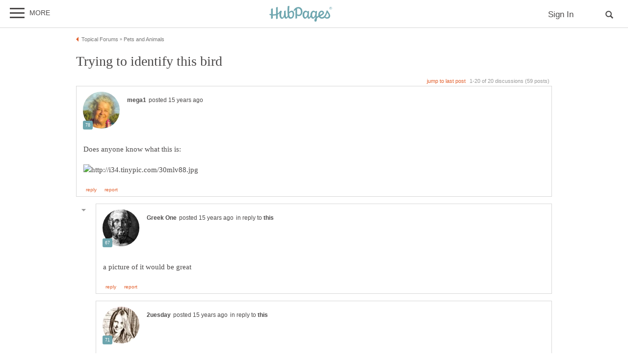

--- FILE ---
content_type: text/html; charset=UTF-8
request_url: https://hubpages.com/animals/forum/51003/trying-to-identify-this-bird-
body_size: 29748
content:
<!doctype html>
<html lang="en">
  <head>
    <title>Trying to identify this bird </title>
<link href="https://sb.scorecardresearch.com/beacon.js" rel="preconnect">
<link href="https://uid.mavencoalition.io/" rel="preconnect">
<link rel="preload" href="https://www.google-analytics.com/analytics.js" as="script" >

<meta http-equiv="Content-Type" content="text/html; charset=utf-8"/>
<meta name="viewport" content="width=device-width, initial-scale=1, user-scalable=yes">
<meta name="format-detection" content="telephone=no"/>
<meta name="referrer" content="always">



<script>var hpTrafficRecirculation = {showMavenWidget: false, logLiftigniterPageview: false, mavenChannels: []};</script><script>var hpstdata = {
hp_tracking_type: 't',
hp_tracking_id: 51003,
tracking: ''
};
</script><script>
window.gdprConsents = {"version":1,"user_version":1,"categories":{"features":null,"marketing":null,"stats":null},"vendors":{"features":{"googlesearch":null,"googlemaps":null,"googlecharts":null,"adsensehost":null,"youtube":null,"vimeo":null,"paypal":null,"facebooklogin":null,"maven":null},"marketing":{"adsense":null,"doubleclick":null,"indexexchange":null,"sovrn":null,"facebookads":null,"amazonads":null,"appnexus":null,"openx":null,"rubicon":null,"triplelift":null,"saymedia":null,"remarketing":null,"conversion":null},"stats":{"authoranalytics":null,"comscore":null,"amazonaffpixel":null,"clicksco":null}},"eu":false};
// polyfill-promise 8.1.0
!function(e,n){"object"==typeof exports&&"undefined"!=typeof module?n():"function"==typeof define&&define.amd?define(n):n()}(0,function(){"use strict";function e(e){var n=this.constructor;return this.then(function(t){return n.resolve(e()).then(function(){return t})},function(t){return n.resolve(e()).then(function(){return n.reject(t)})})}function n(){}function t(e){if(!(this instanceof t))throw new TypeError("Promises must be constructed via new");if("function"!=typeof e)throw new TypeError("not a function");this._state=0,this._handled=!1,this._value=undefined,this._deferreds=[],u(e,this)}function o(e,n){for(;3===e._state;)e=e._value;0!==e._state?(e._handled=!0,t._immediateFn(function(){var t=1===e._state?n.onFulfilled:n.onRejected;if(null!==t){var o;try{o=t(e._value)}catch(f){return void i(n.promise,f)}r(n.promise,o)}else(1===e._state?r:i)(n.promise,e._value)})):e._deferreds.push(n)}function r(e,n){try{if(n===e)throw new TypeError("A promise cannot be resolved with itself.");if(n&&("object"==typeof n||"function"==typeof n)){var o=n.then;if(n instanceof t)return e._state=3,e._value=n,void f(e);if("function"==typeof o)return void u(function(e,n){return function(){e.apply(n,arguments)}}(o,n),e)}e._state=1,e._value=n,f(e)}catch(r){i(e,r)}}function i(e,n){e._state=2,e._value=n,f(e)}function f(e){2===e._state&&0===e._deferreds.length&&t._immediateFn(function(){e._handled||t._unhandledRejectionFn(e._value)});for(var n=0,r=e._deferreds.length;r>n;n++)o(e,e._deferreds[n]);e._deferreds=null}function u(e,n){var t=!1;try{e(function(e){t||(t=!0,r(n,e))},function(e){t||(t=!0,i(n,e))})}catch(o){if(t)return;t=!0,i(n,o)}}var c=setTimeout;t.prototype["catch"]=function(e){return this.then(null,e)},t.prototype.then=function(e,t){var r=new this.constructor(n);return o(this,new function(e,n,t){this.onFulfilled="function"==typeof e?e:null,this.onRejected="function"==typeof n?n:null,this.promise=t}(e,t,r)),r},t.prototype["finally"]=e,t.all=function(e){return new t(function(n,t){function o(e,f){try{if(f&&("object"==typeof f||"function"==typeof f)){var u=f.then;if("function"==typeof u)return void u.call(f,function(n){o(e,n)},t)}r[e]=f,0==--i&&n(r)}catch(c){t(c)}}if(!e||"undefined"==typeof e.length)throw new TypeError("Promise.all accepts an array");var r=Array.prototype.slice.call(e);if(0===r.length)return n([]);for(var i=r.length,f=0;r.length>f;f++)o(f,r[f])})},t.resolve=function(e){return e&&"object"==typeof e&&e.constructor===t?e:new t(function(n){n(e)})},t.reject=function(e){return new t(function(n,t){t(e)})},t.race=function(e){return new t(function(n,t){for(var o=0,r=e.length;r>o;o++)e[o].then(n,t)})},t._immediateFn="function"==typeof setImmediate&&function(e){setImmediate(e)}||function(e){c(e,0)},t._unhandledRejectionFn=function(e){void 0!==console&&console&&console.warn("Possible Unhandled Promise Rejection:",e)};var l=function(){if("undefined"!=typeof self)return self;if("undefined"!=typeof window)return window;if("undefined"!=typeof global)return global;throw Error("unable to locate global object")}();"Promise"in l?l.Promise.prototype["finally"]||(l.Promise.prototype["finally"]=e):l.Promise=t});
/**
 * @format
 */

// v2 gives a 200 OK even when called from within EAA
window.mavenUID = new Promise(function(resolve) {
	function getCookie(name) {
		const value = '; ' + document.cookie;
		const parts = value.split('; ' + name + '=');
		if (parts.length === 2)
			return parts
				.pop()
				.split(';')
				.shift();
	}
	const liUid = getCookie('_ig');
	const maybeSetCookieUrl = 'https://uid.mavencoalition.io/v3' + (liUid ? '?uid=' + liUid : '');

	fetch(maybeSetCookieUrl, {
		credentials: 'include' // include the cookie in the request
	})
		.then(function(response) {
			if (response.status === 200) {
				response.json().then(function(resp) {
					resolve(resp);
				});
			} else {
				throw new Error('invalid UID service response');
			}
		})
		.catch(function(e) {
			console.warn(e);
			resolve({});
		});
});
//Unfetch 4.0.1, Copyright (c) 2017 Jason Miller, The MIT License (MIT)
self.fetch||(self.fetch=function(e,n){return n=n||{},new Promise(function(t,r){var s=new XMLHttpRequest;for(var o in s.open(n.method||"get",e,!0),n.headers)s.setRequestHeader(o,n.headers[o]);function u(){var e,n=[],t=[],r={};return s.getAllResponseHeaders().replace(/^(.*?):[^\S\n]*([\s\S]*?)$/gm,function(s,o,u){n.push(o=o.toLowerCase()),t.push([o,u]),r[o]=(e=r[o])?e+","+u:u}),{ok:2==(s.status/100|0),status:s.status,statusText:s.statusText,url:s.responseURL,clone:u,text:function(){return Promise.resolve(s.responseText)},json:function(){return Promise.resolve(s.responseText).then(JSON.parse)},blob:function(){return Promise.resolve(new Blob([s.response]))},headers:{keys:function(){return n},entries:function(){return t},get:function(e){return r[e.toLowerCase()]},has:function(e){return e.toLowerCase()in r}}}}s.withCredentials="include"==n.credentials,s.onload=function(){t(u())},s.onerror=r,s.send(n.body||null)})});
/**
 * @format
 */

function fetchScript(a, b) {
	var c = document.createElement('script'),
		d = 'https:' == document.location.protocol,
		e = false;
	c.async = true;
	c.src = a.indexOf('//') == 0 ? (d ? 'https:' : 'http:') + a : a;
	c.onload = c.onreadystatechange = function() {
		if (!e && (!this.readyState || this.readyState == 'loaded' || this.readyState == 'complete')) {
			e = true;
			if (typeof b === 'function') b.call(this);
			c.onload = c.onreadystatechange = null;
		}
	};
	var f = document.getElementsByTagName('script')[0];
	f.parentNode.insertBefore(c, f);
}

var hubpagesConsent = {
	funcs: [],
	consents: null,
	isServiceConsented: function(category, service) {
		if (!this.consents) {
			return false;
		}
		if (!this.isEU()) {
			return true;
		}

		if (!this.consents['categories'].hasOwnProperty(category)) {
			return false;
		}

		return this.consents['categories'][category];
	},

	isEU: function() {
		return this.consents && this.consents.eu === true;
	},

	needUserInput: function() {
		if (!this.consents) {
			return true;
		}
		if (this.consents['user_version'] != this.consents['version']) {
			return true;
		}

		for (k in this.consents['categories']) {
			if (this.consents['categories'][k] === null) {
				return true;
			}
		}

		return false;
	},

	getConsents: function() {
		return this.consents;
	},

	setConsents: function(obj) {
		this.consents = obj;
		this.log('Consents are:');
		this.log(obj);

		this._setCookie();

		for (var i = 0; i < this.funcs.length; i++) {
			var o = this.funcs[i];

			if (o.timesRun > 0) {
				//some can't be run more than once
				var isRerunable;
				if ('function' == typeof o.rerunable) {
					isRerunable = o.rerunable();
				} else {
					isRerunable = o.rerunable;
				}
				if (!isRerunable) {
					continue;
				}
			}

			o.timesRun++;
			if (this.isServiceConsented(o.category, o.service)) {
				this.log('User DID consent to ' + o.category + '/' + o.service);
				if (o.yesFunc) {
					o.yesFunc();
				}
			} else {
				this.log('User did NOT consent to ' + o.category + '/' + o.service);
				if (o.noFunc) {
					o.noFunc();
				}
			}
		}
	},

	_setCookie: function() {
		if (typeof jq == 'undefined' || typeof jq.cookie == 'undefined') {
			return;
		}

		jq.cookie('hpconsents', JSON.stringify(this.consents), { path: '/', domain: '.' + document.domain, expires: 365 });
	},

	runIfConsented: function(category, service, yesFunc, noFunc, rerunable) {
		if (this.needUserInput() || rerunable) {
			this.funcs.push({
				category: category,
				service: service,
				yesFunc: yesFunc,
				noFunc: noFunc,
				rerunable: rerunable,
				timesRun: 0
			});
		}

		if (this.needUserInput()) {
			//nothing
		} else if (this.isServiceConsented(category, service)) {
			this.log('User DID consent to ' + category + '/' + service);
			yesFunc();
		} else {
			this.log('User did NOT consent to ' + category + '/' + service);
			if (noFunc) {
				noFunc();
			}
		}
	},

	loadIfConsented: function(category, service, url, func, rerunable) {
		this.runIfConsented(
			category,
			service,
			function() {
				fetchScript(url, func);
			},
			null,
			rerunable
		);
	},

	log: function(str) {
		var dc = document.cookie;
		if (dc.indexOf('hp-gdpr-debug=true') > -1) {
			console.log(str);
		}
	}
};
hubpagesConsent.setConsents(window.gdprConsents);

var hubpagesSiteTracking = {
	gotAHit: function(whattype, id, referer) {
		var xmlhttp;
		var options;

		if (window.XMLHttpRequest) {
			// code for IE7+, Firefox, Chrome, Opera, Safari
			xmlhttp = new XMLHttpRequest();
		} else if (window.ActiveXObject) {
			// code for IE6, IE5
			xmlhttp = new ActiveXObject('Microsoft.XMLHTTP');
		} else {
			//alert("Your browser does not support XMLHTTP!");
			return;
		}
		xmlhttp.onreadystatechange = function() {
			if (xmlhttp.readyState == 4) {
				//alert( xmlhttp.status );
				if (xmlhttp.status == 200) {
					// call user supplied function, if there is one
					if (options != undefined && options.cb != undefined) {
						options.cb(xmlhttp.responseXML);
					}
					//alert("gotAHit: " + whattype + "|" + referer);
				}
			}
		};

		xmlhttp.open('POST', '/ctracker/', true);
		xmlhttp.setRequestHeader('Content-type', 'application/x-www-form-urlencoded');
		if (referer.length > 0 && referer.charAt(0) == '?') {
			referer = referer.replace(/^\?/, '&');
		}
		xmlhttp.send(whattype + '=' + id + referer);
	}
};

if (typeof hpstdata != 'undefined') {
	var h = hpstdata,
		s = hubpagesSiteTracking;

	s.gotAHit(h.hp_tracking_type, h.hp_tracking_id, h.tracking);
}
</script><script>
  var _comscore = _comscore || [];
  (function() {
	hubpagesConsent.runIfConsented('stats', 'comscore', function() {
	  if (hubpagesConsent.isEU())
	  {
	    _comscore.push({ c1: "2", c2: "27019031",  cs_ucfr: "1"});
	  } else {
		_comscore.push({ c1: "2", c2: "27019031"});
	  }
      var s = document.createElement("script"), el = document.getElementsByTagName("script")[0]; s.async = true;
      s.src = (document.location.protocol == "https:" ? "https://sb" : "http://b") + ".scorecardresearch.com/beacon.js?";
      el.parentNode.insertBefore(s, el);
	}, function() {
		_comscore.push({ c1: "2", c2: "27019031",  cs_ucfr: "0"});
	  var s = document.createElement("script"), el = document.getElementsByTagName("script")[0]; s.async = true;
      s.src = "https://sb.scorecardresearch.com/beacon.js";
      el.parentNode.insertBefore(s, el);
	});
  })();
</script>

<script>/*! LAB.js (LABjs :: Loading And Blocking JavaScript) [Error Handling Fork]
    Error Handling Fork https://github.com/jasonhinkle/LABjs-eh
    v2.0.3 (c) Kyle Simpson
    MIT License
*/
(function(global){var _$LAB=global.$LAB,_UseLocalXHR="UseLocalXHR",_AlwaysPreserveOrder="AlwaysPreserveOrder",_AllowDuplicates="AllowDuplicates",_CacheBust="CacheBust",_Debug="Debug",_BasePath="BasePath",_ErrorHandler="ErrorHandler",root_page=/^[^?#]*\//.exec(location.href)[0],root_domain=/^\w+\:\/\/\/?[^\/]+/.exec(root_page)[0],append_to=document.head||document.getElementsByTagName("head"),opera_or_gecko=(global.opera&&Object.prototype.toString.call(global.opera)=="[object Opera]")||("MozAppearance"in document.documentElement.style),log_msg=function(){},log_error=log_msg,test_script_elem=document.createElement("script"),explicit_preloading=typeof test_script_elem.preload=="boolean",real_preloading=explicit_preloading||(test_script_elem.readyState&&test_script_elem.readyState=="uninitialized"),script_ordered_async=!real_preloading&&test_script_elem.async===true,xhr_or_cache_preloading=!real_preloading&&!script_ordered_async&&!opera_or_gecko;if(global.console&&global.console.log){if(!global.console.error)global.console.error=global.console.log;log_msg=function(msg){global.console.log(msg)};log_error=function(msg,err){global.console.error(msg,err)}}function is_func(func){return Object.prototype.toString.call(func)=="[object Function]"}function is_array(arr){return Object.prototype.toString.call(arr)=="[object Array]"}function canonical_uri(src,base_path){var absolute_regex=/^\w+\:\/\//;if(/^\/\/\/?/.test(src)){src=location.protocol+src}else if(!absolute_regex.test(src)&&src.charAt(0)!="/"){src=(base_path||"")+src}return absolute_regex.test(src)?src:((src.charAt(0)=="/"?root_domain:root_page)+src)}function merge_objs(source,target){for(var k in source){if(source.hasOwnProperty(k)){target[k]=source[k]}}return target}function check_chain_group_scripts_ready(chain_group){var any_scripts_ready=false;for(var i=0;i<chain_group.scripts.length;i++){if(chain_group.scripts[i].ready&&chain_group.scripts[i].exec_trigger){any_scripts_ready=true;chain_group.scripts[i].exec_trigger();chain_group.scripts[i].exec_trigger=null}}return any_scripts_ready}function create_script_load_listener(elem,registry_item,flag,onload){elem.onload=elem.onreadystatechange=function(){if((elem.readyState&&elem.readyState!="complete"&&elem.readyState!="loaded")||registry_item[flag])return;elem.onload=elem.onreadystatechange=null;onload()}}function script_executed(registry_item){registry_item.ready=registry_item.finished=true;for(var i=0;i<registry_item.finished_listeners.length;i++){registry_item.finished_listeners[i]()}registry_item.ready_listeners=[];registry_item.finished_listeners=[]}function request_script(chain_opts,script_obj,registry_item,onload,preload_this_script){setTimeout(function(){var script,src=script_obj.real_src,xhr;if("item"in append_to){if(!append_to[0]){setTimeout(arguments.callee,25);return}append_to=append_to[0]}script=document.createElement("script");if(script_obj.type)script.type=script_obj.type;if(script_obj.charset)script.charset=script_obj.charset;if(preload_this_script){if(real_preloading){if(chain_opts[_Debug])log_msg("start script preload: "+src);registry_item.elem=script;if(explicit_preloading){script.preload=true;script.onpreload=onload}else{script.onreadystatechange=function(){if(script.readyState=="loaded")onload()}}script.src=src}else if(preload_this_script&&src.indexOf(root_domain)==0&&chain_opts[_UseLocalXHR]){xhr=new XMLHttpRequest();if(chain_opts[_Debug])log_msg("start script preload (xhr): "+src);xhr.onreadystatechange=function(){if(xhr.readyState==4){xhr.onreadystatechange=function(){};registry_item.text=xhr.responseText+"\n//@ sourceURL="+src;onload()}};xhr.open("GET",src);xhr.send()}else{if(chain_opts[_Debug])log_msg("start script preload (cache): "+src);script.type="text/cache-script";create_script_load_listener(script,registry_item,"ready",function(){append_to.removeChild(script);onload()});script.src=src;append_to.insertBefore(script,append_to.firstChild)}}else if(script_ordered_async){if(chain_opts[_Debug])log_msg("start script load (ordered async): "+src);script.async=false;create_script_load_listener(script,registry_item,"finished",onload);script.src=src;append_to.insertBefore(script,append_to.firstChild)}else{if(chain_opts[_Debug])log_msg("start script load: "+src);create_script_load_listener(script,registry_item,"finished",onload);script.src=src;append_to.insertBefore(script,append_to.firstChild)}},0)}function create_sandbox(){var global_defaults={},can_use_preloading=real_preloading||xhr_or_cache_preloading,queue=[],registry={},instanceAPI;global_defaults[_UseLocalXHR]=true;global_defaults[_AlwaysPreserveOrder]=false;global_defaults[_AllowDuplicates]=false;global_defaults[_CacheBust]=false;global_defaults[_Debug]=false;global_defaults[_BasePath]="";global_defaults[_ErrorHandler]=function(err){};function execute_preloaded_script(chain_opts,script_obj,registry_item){var script;function preload_execute_finished(){if(script!=null){script=null;script_executed(registry_item)}}if(registry[script_obj.src].finished)return;if(!chain_opts[_AllowDuplicates])registry[script_obj.src].finished=true;script=registry_item.elem||document.createElement("script");if(script_obj.type)script.type=script_obj.type;if(script_obj.charset)script.charset=script_obj.charset;create_script_load_listener(script,registry_item,"finished",preload_execute_finished);if(registry_item.elem){registry_item.elem=null}else if(registry_item.text){script.onload=script.onreadystatechange=null;script.text=registry_item.text}else{script.src=script_obj.real_src}append_to.insertBefore(script,append_to.firstChild);if(registry_item.text){preload_execute_finished()}}function do_script(chain_opts,script_obj,chain_group,preload_this_script){var registry_item,registry_items,ready_cb=function(){script_obj.ready_cb(script_obj,function(){execute_preloaded_script(chain_opts,script_obj,registry_item)})},finished_cb=function(){script_obj.finished_cb(script_obj,chain_group)};script_obj.src=canonical_uri(script_obj.src,chain_opts[_BasePath]);script_obj.real_src=script_obj.src+(chain_opts[_CacheBust]?((/\?.*$/.test(script_obj.src)?"&_":"?_")+~~(Math.random()*1E9)+"="):"");if(!registry[script_obj.src])registry[script_obj.src]={items:[],finished:false};registry_items=registry[script_obj.src].items;if(chain_opts[_AllowDuplicates]||registry_items.length==0){registry_item=registry_items[registry_items.length]={ready:false,finished:false,ready_listeners:[ready_cb],finished_listeners:[finished_cb]};request_script(chain_opts,script_obj,registry_item,((preload_this_script)?function(){registry_item.ready=true;for(var i=0;i<registry_item.ready_listeners.length;i++){registry_item.ready_listeners[i]()}registry_item.ready_listeners=[]}:function(){script_executed(registry_item)}),preload_this_script)}else{registry_item=registry_items[0];if(registry_item.finished){finished_cb()}else{registry_item.finished_listeners.push(finished_cb)}}}function create_chain(){var chainedAPI,chain_opts=merge_objs(global_defaults,{}),chain=[],exec_cursor=0,scripts_currently_loading=false,group;function chain_script_ready(script_obj,exec_trigger){if(chain_opts[_Debug])log_msg("script preload finished: "+script_obj.real_src);script_obj.ready=true;script_obj.exec_trigger=exec_trigger;advance_exec_cursor()}function chain_script_executed(script_obj,chain_group){if(chain_opts[_Debug])log_msg("script execution finished: "+script_obj.real_src);script_obj.ready=script_obj.finished=true;script_obj.exec_trigger=null;for(var i=0;i<chain_group.scripts.length;i++){if(!chain_group.scripts[i].finished)return}chain_group.finished=true;advance_exec_cursor()}function advance_exec_cursor(){while(exec_cursor<chain.length){if(is_func(chain[exec_cursor])){if(chain_opts[_Debug])log_msg("$LAB.wait() executing: "+chain[exec_cursor]);try{chain[exec_cursor++]()}catch(err){chain_opts[_ErrorHandler](err);if(chain_opts[_Debug])log_error("$LAB.wait() error caught: ",err)}continue}else if(!chain[exec_cursor].finished){if(check_chain_group_scripts_ready(chain[exec_cursor]))continue;break}exec_cursor++}if(exec_cursor==chain.length){scripts_currently_loading=false;group=false}}function init_script_chain_group(){if(!group||!group.scripts){chain.push(group={scripts:[],finished:true})}}chainedAPI={script:function(){for(var i=0;i<arguments.length;i++){(function(script_obj,script_list){var splice_args;if(!is_array(script_obj)){script_list=[script_obj]}for(var j=0;j<script_list.length;j++){init_script_chain_group();script_obj=script_list[j];if(is_func(script_obj))script_obj=script_obj();if(!script_obj)continue;if(is_array(script_obj)){splice_args=[].slice.call(script_obj);splice_args.unshift(j,1);[].splice.apply(script_list,splice_args);j--;continue}if(typeof script_obj=="string")script_obj={src:script_obj};script_obj=merge_objs(script_obj,{ready:false,ready_cb:chain_script_ready,finished:false,finished_cb:chain_script_executed});group.finished=false;group.scripts.push(script_obj);do_script(chain_opts,script_obj,group,(can_use_preloading&&scripts_currently_loading));scripts_currently_loading=true;if(chain_opts[_AlwaysPreserveOrder])chainedAPI.wait()}})(arguments[i],arguments[i])}return chainedAPI},wait:function(){if(arguments.length>0){for(var i=0;i<arguments.length;i++){chain.push(arguments[i])}group=chain[chain.length-1]}else group=false;advance_exec_cursor();return chainedAPI}};return{script:chainedAPI.script,wait:chainedAPI.wait,setOptions:function(opts){merge_objs(opts,chain_opts);return chainedAPI}}}instanceAPI={setGlobalDefaults:function(opts){merge_objs(opts,global_defaults);return instanceAPI},setOptions:function(){return create_chain().setOptions.apply(null,arguments)},script:function(){return create_chain().script.apply(null,arguments)},wait:function(){return create_chain().wait.apply(null,arguments)},queueScript:function(){queue[queue.length]={type:"script",args:[].slice.call(arguments)};return instanceAPI},queueWait:function(){queue[queue.length]={type:"wait",args:[].slice.call(arguments)};return instanceAPI},runQueue:function(){var $L=instanceAPI,len=queue.length,i=len,val;for(;--i>=0;){val=queue.shift();$L=$L[val.type].apply(null,val.args)}return $L},noConflict:function(){global.$LAB=_$LAB;return instanceAPI},sandbox:function(){return create_sandbox()}};return instanceAPI}global.$LAB=create_sandbox();(function(addEvent,domLoaded,handler){if(document.readyState==null&&document[addEvent]){document.readyState="loading";document[addEvent](domLoaded,handler=function(){document.removeEventListener(domLoaded,handler,false);document.readyState="complete"},false)}})("addEventListener","DOMContentLoaded")})(this);
</script><script>$LAB.setGlobalDefaults({'ErrorHandler': function(err) { console.log(err); throw err; }});  var LABqueue = $LAB.script('https://ajax.googleapis.com/ajax/libs/jquery/3.2.1/jquery.min.js').wait(function() { jq = $.noConflict(); })
.script('/s/js7906127.js')
;
</script><script>(function(i,s,o,g,r,a,m){i['GoogleAnalyticsObject']=r;i[r]=i[r]||function(){
(i[r].q=i[r].q||[]).push(arguments)},i[r].l=1*new Date();a=s.createElement(o),
m=s.getElementsByTagName(o)[0];a.async=1;a.src=g;m.parentNode.insertBefore(a,m)
 })(window,document,'script','https://www.google-analytics.com/analytics.js','ga');var customDimensions = {"dimension21":"hubpages.com","dimension22":"hubpages.com","dimension42":"0","dimension11":"Web","dimension23":"lifestyle","dimension29":"0","dimension44":"forum"};
function fireMavenUA(resp) {
	var mavenUID = resp.uid; // This may be false, which is acceptable.
	ga('create', 'UA-126130613-1', 'auto', {'name': 'mavenTracker'});
	ga('mavenTracker.set', 'anonymizeIp', true);
	if (hubpagesConsent.isEU()) { ga('mavenTracker.set', 'displayFeaturesTask', null); }
	if (mavenUID) {
		ga('mavenTracker.set', 'userId', mavenUID);
		window.customDimensions['dimension29'] = '1';
	}
	if (resp.isDemonetized) {
		window.customDimensions['dimension32'] = resp.demonetizedReason || 'Unknown';
	} else {
		window.customDimensions['dimension32'] = '0';
	}
	ga('mavenTracker.send', 'pageview', Object.assign({},window.customDimensions));
}

if (window.mavenUID) {
	window.mavenUID.then(function(resp) {
		fireMavenUA(resp);
	});
}
	ga('create', 'UA-286186-1', 'hubpages.com', {'name': 'siteTracker'});
	ga('siteTracker.set', 'anonymizeIp', true);
	if (hubpagesConsent.isEU()) { ga('siteTracker.set', 'displayFeaturesTask', null); }
	ga('siteTracker.send', 'pageview');
	window.gaSiteTracker = 'siteTracker.';
</script>

<link rel="stylesheet" type="text/css" href="/s/site-bases7906127.css"/>
<link rel="stylesheet" type="text/css" href="/s/hp-forums7906127.css"/>
<link rel="stylesheet" type="text/css" href="/s/hp-photoinserts7906127.css"/>

<style>
.svglogo.hubpages-logo32 { width: 130px; height: 32px;}
.svglogo.hubpages-logo30 { width: 122px; height: 30px;}
</style>
    
  </head>
<body class="use-sourcepoint use-sourcepoint-ccpa no-ads hubpages fully-responsive forumtopic" data-jw-domainkey="u0yyLa4d" >

<!-- symbols (11851 bytes) -->
<svg id="svg-definitions">
<symbol id="solidbubble" viewBox="0 0 16 16"><path d="M14.5 1c0.825 0 1.5 0.675 1.5 1.5v8c0 0.825-0.675 1.5-1.5 1.5h-5.7l-4.8 4v-4h-2.5c-0.825 0-1.5-0.675-1.5-1.5v-8c0-0.825 0.675-1.5 1.5-1.5h13z"></path></symbol>
<symbol id="banner" viewBox="0 0 16 16"><path d="M 14,13.5 14,8 14,4.746 14,0 0.01911904,0.00937684 0,13.5 7,11 z"/></symbol>
<symbol id="info" viewBox="0 0 16 16"><path d="M8 0c-4.418 0-8 3.582-8 8s3.582 8 8 8 8-3.582 8-8-3.582-8-8-8zM7 3.75c0-0.413 0.338-0.75 0.75-0.75h0.5c0.412 0 0.75 0.337 0.75 0.75v0.5c0 0.412-0.338 0.75-0.75 0.75h-0.5c-0.412 0-0.75-0.338-0.75-0.75v-0.5zM10 13h-4v-1h1v-4h-1v-1h3v5h1v1z"></path></symbol>
<symbol id="close" viewBox="0 0 16 16"><path d="M8 0C3.582 0 0 3.582 0 8s3.582 8 8 8 8-3.582 8-8-3.582-8-8-8zm4 10.5L10.5 12 8 9.5 5.5 12 4 10.5 6.5 8 4 5.5 5.5 4 8 6.5 10.5 4 12 5.5 9.5 8l2.5 2.5z" id="path4" /><path style="fill:#ffffff;fill-opacity:1;stroke:none" d="M 4.7416778,11.256982 4.0139787,10.52702 5.2680239,9.2743493 6.5220689,8.0216785 5.2675619,6.7658667 4.0130548,5.5100549 4.7593047,4.7661189 5.5055547,4.0221829 6.759557,5.274811 8.0135593,6.5274391 9.2679433,5.2744298 10.522327,4.0214206 11.250454,4.7495467 11.97858,5.4776729 10.72557,6.7320567 9.4725609,7.9864407 10.725579,9.2408334 11.978597,10.495226 11.232834,11.240988 10.487072,11.986751 9.234036,10.732341 7.9810005,9.4779311 6.7251887,10.732438 5.4693769,11.986945 4.7416778,11.256982 z" id="path3015"/></symbol>
<symbol id="camera" viewBox="0 0 16 16"><path d="M4.75 9.5c0 1.795 1.455 3.25 3.25 3.25s3.25-1.455 3.25-3.25-1.455-3.25-3.25-3.25-3.25 1.455-3.25 3.25zM15 4h-3.5c-0.25-1-0.5-2-1.5-2h-4c-1 0-1.25 1-1.5 2h-3.5c-0.55 0-1 0.45-1 1v9c0 0.55 0.45 1 1 1h14c0.55 0 1-0.45 1-1v-9c0-0.55-0.45-1-1-1zM8 13.938c-2.451 0-4.438-1.987-4.438-4.438s1.987-4.438 4.438-4.438c2.451 0 4.438 1.987 4.438 4.438s-1.987 4.438-4.438 4.438zM15 7h-2v-1h2v1z"></path></symbol>
<symbol id="hubpages-logo" viewBox="0 0 260 64"><path d="M252.8 10.2c-.1-.1-.3-.2-.5-.3.5 0 .9-.2 1.2-.5.3-.3.5-.7.5-1.1 0-.3-.1-.6-.3-.9-.2-.3-.4-.5-.7-.6-.3-.1-.8-.2-1.5-.2h-2v5.9h.9V10h.6c.3 0 .6.1.8.2.2.2.6.6 1 1.4l.5.9h1.2l-.7-1.2c-.5-.5-.8-.9-1-1.1zm-1.3-1h-1.1V7.4h1.1c.5 0 .8 0 1 .1.2.1.3.2.4.3.1.1.1.3.1.5 0 .3-.1.5-.3.6-.3.2-.6.3-1.2.3z"/><path d="M256.5 6.7c-.5-.9-1.2-1.5-2-2-.9-.5-1.8-.7-2.7-.7-.9 0-1.8.2-2.7.7-.9.5-1.6 1.1-2 2-.5.9-.7 1.8-.7 2.7 0 .9.2 1.8.7 2.7.5.9 1.2 1.5 2 2 .9.5 1.8.7 2.7.7.9 0 1.8-.2 2.7-.7.9-.5 1.5-1.2 2-2 .5-.9.7-1.8.7-2.7.1-.9-.2-1.8-.7-2.7zm-.7 5c-.4.7-1 1.3-1.7 1.7-.7.4-1.5.6-2.3.6-.8 0-1.5-.2-2.3-.6-.7-.4-1.3-1-1.7-1.7-.4-.7-.6-1.5-.6-2.3 0-.8.2-1.6.6-2.3.4-.7 1-1.3 1.7-1.7.7-.4 1.5-.6 2.2-.6.8 0 1.5.2 2.2.6.7.4 1.3 1 1.7 1.7.4.7.6 1.5.6 2.3.2.9 0 1.6-.4 2.3zM93.4 19.4c-3.9 0-8.1 3.1-10.8 5.9v-.5c0-11.7 1-19.8 1-24.4 0-1.1-6.8.6-6.9 1.8 0 1.2-.7 9.3-.7 16.6 0 8.2.3 14.7 1 19.6 0 3.1-3.4 7.9-7.1 7.9 0 0-1.6-10.5-1.1-26.6 0-1.1-6.9.8-6.9 1.8 0 .6.1 4.9.2 8.8 0 9.8-3.9 17-7.5 17-2.2 0-4.5-2.9-4.5-9.8 0-8.7 2.5-13.9 2.5-16.2 0-.9-1.5-1.6-5.9-1.6-.3 0-.7.3-1 1v.1c-2.5 4.5-5.8 7.6-9.6 9.7V5c0-1.1-6.4.7-6.8 1.7v26.4c-4.3 1.1-8.8 1.4-13.3 1.2V10.7c0-1.1-6.4.7-6.8 1.7v21.3c-1.9-.3-3.7-.6-5.5-1-1.2-.3-1.7 4.2 0 4.6 1.8.5 3.7.9 5.5 1.2v13.7c0 1.1 6.8-.8 6.8-1.8V39.3c4.6.3 9.2 0 13.3-1v15c0 1.1 6.8-.8 6.8-1.8V35.8c2.9-1.5 5.4-3.5 7.4-6.1-.2 2.2-.4 4.8-.4 7.8 0 7.8 4.6 15.3 10.1 15.3 3.9 0 7.5-3.6 9.7-8.7 1.5 6.9 4.7 8 7.2 8 3.9 0 6.6-3.6 8.1-7.3 1.8 5.1 4.9 7.3 10 7.3 10.8 0 14.9-9.8 14.9-18.5.4-8.9-4.2-14.2-9.7-14.2zm-4.8 26.9c-1.4 0-4.9-.6-5.8-15.2.9-.9 5.4-6 10-6 1.1 0 4.2 1.5 4.3 8.4 0 9.5-3.1 12.8-8.5 12.8zm147-27.8c-4.3 17.8-11.3 27.6-19 27.6-2.5 0-5.4-1.2-7.1-3.7 7.6-3.7 15.6-8.2 15.6-14.3 0-3.2-4-8.8-10.5-8.8-3.6 0-13.2 4.8-13.2 17.2 0 1.3.2 2.5.4 3.6-2.3 1.3-4.5 2.6-6.3 4 0-.1 0-.1-.1-.1-.6-6.8-.3-8.1.7-18.7v-.4c0-.2 0-.5.1-.7.1-.8.1-1.6.2-2.5.1-1.1-6.5-.9-6.5 1.1V24c-2.1-2.7-5.1-4.5-8.1-4.5-4.1 0-12.3 5.1-12.3 17.4 0 4.7-4.1 10.1-6.3 10.1 0 0-.5-6.2.6-25.2.1-1.1-6.5-.9-6.5 1.1v.6c-2.1-2.4-4.9-4-7.7-4-4.1 0-12.3 5.1-12.3 17.4 0 7.8 4.6 15.3 10.1 15.3 3.7 0 7.5-3.3 10-8 .1 5.9 2.8 8.2 5.7 8.2 2.9 0 5.9-3.6 7.9-7.5 1.8 4.3 5 7.4 8.5 7.4 3.7 0 7.4-3.2 9.9-7.8 0 1.7.1 3.5.2 5.5-2.1 2.7-3.9 5.8-3.9 8.2 0 4.1 1.3 6.2 4.7 6.2 3 0 5.7-3.4 5.4-13.1.6-2 3.9-3.9 8-5.9 2.9 4.3 7.7 6.8 12.6 6.8 4.1 0 7.7-1.5 11-4.6 2.1 2.3 5.4 4.6 9.8 4.6 5.5 0 12.8-3.2 12.8-11.7s-9.6-16.5-9.6-20.7l-4.8-1.3zm-86.8 28c-2.2 0-4.5-2.9-4.5-9.8 0-8.8 3.5-11.7 7.3-11.7 2 0 5.2 3 5.8 3.6v2.1c-.6 8.9-5.3 15.8-8.6 15.8zm32.1 0c-2.2 0-4.5-2.9-4.5-9.8 0-8.8 3.5-11.7 7.3-11.7 2.2 0 5.9 3.7 5.9 3.7 0 9.8-5.1 17.8-8.7 17.8zm26.9-10.2c0-7.2 3.7-11.4 6.9-11.4 2.8 0 4.4 1.9 4.4 3.9 0 2.4-5.3 5-11.2 8-.1-.1-.1-.3-.1-.5zm29.5 10.4c-2.9 0-5.3-1.1-7-2.4 3-4 5.6-9.6 7.7-16.9 2.5 4.1 5.9 7.6 5.9 12.4 0 4.5-4.1 6.9-6.6 6.9zm-117.1-42c-12.7 0-19.2 12.4-19.4 13.6 0 0 1.9 2.5 3.2 2.2.7-.1 2.1-2.5 4.5-4.9l.1 36c0 1.1 6.6-.8 6.6-1.7V39.2c1.8 1.2 4.2 2.4 6.8 2.4 9.6 0 14.9-9.1 14.9-17.9-.1-13.6-8.4-19-16.7-19zm1.7 31.2c-2.4 0-4.9-.8-6.8-1.6V11.2c1.4-.5 2.9-.8 4.6-.8 5.6 0 10.8 4 10.8 14.5 0 6.3-3.2 11-8.6 11z"/></symbol>
<symbol id="search-magnify" viewBox="0 0 36 36"><path d="M35.525 31.228l-8.88-8.882c1.444-2.238 2.298-4.895 2.298-7.752C28.943 6.684 22.505.25 14.597.25 6.687.25.254 6.686.254 14.595c0 7.91 6.433 14.344 14.343 14.344 2.856 0 5.513-.85 7.752-2.294l8.88 8.88c.294.297.78.297 1.075 0l3.22-3.22c.3-.296.3-.78 0-1.076zM4.81 14.593c0-5.396 4.39-9.788 9.788-9.788 5.398 0 9.787 4.392 9.787 9.788 0 5.398-4.39 9.79-9.787 9.79-5.398 0-9.788-4.392-9.788-9.79z"/></symbol>
<symbol id="bell" viewBox="0 0 16 16"><path d="M16 13c-1.657 0-3-1.343-3-3v-4.455c0-2.199-1.718-4.033-4-4.454v-1.091h-2v1.091c-2.282 0.421-4 2.255-4 4.454v4.455c0 1.657-1.343 3-3 3v1h6.712c-0.081 0.178-0.127 0.377-0.127 0.586 0 0.781 0.633 1.414 1.414 1.414s1.414-0.633 1.414-1.414c0-0.209-0.045-0.407-0.127-0.586h6.713v-1z"></path></symbol>
<symbol id="question" viewBox="0 0 16 16"><path d="M9 12c0 0.552-0.448 1-1 1s-1-0.448-1-1 0.448-1 1-1 1 0.448 1 1z"></path><path d="M8 0c-4.418 0-8 3.582-8 8s3.582 8 8 8 8-3.582 8-8-3.582-8-8-8zM8 14.5c-3.59 0-6.5-2.91-6.5-6.5s2.91-6.5 6.5-6.5 6.5 2.91 6.5 6.5-2.91 6.5-6.5 6.5z"></path><path d="M8 10.004c-0.414 0-0.75-0.336-0.75-0.75v-0.5c0-0.525 0.203-0.998 0.602-1.404 0.295-0.3 0.653-0.525 0.999-0.742 0.712-0.447 1.024-0.687 1.024-1.107 0-0.457-0.264-0.762-0.485-0.938-0.355-0.282-0.849-0.437-1.39-0.437-0.821 0-1.559 0.548-1.796 1.333-0.12 0.397-0.538 0.621-0.934 0.502s-0.621-0.538-0.502-0.934c0.205-0.68 0.631-1.291 1.2-1.721 0.589-0.445 1.292-0.68 2.031-0.68 0.878 0 1.703 0.271 2.322 0.762 0.679 0.539 1.053 1.289 1.053 2.113 0 1.293-0.998 1.92-1.726 2.377-0.611 0.384-0.899 0.596-0.899 0.876v0.5c0 0.414-0.336 0.75-0.75 0.75z"></path></symbol>
<symbol id="maven-key" viewBox="0 0 367 512"><path d="M194.9 264.1l80.5-80.5-91.8-92-92 92 80.5 80.5v156.2h23v-15.5h30.6v-23.6h-17.1v-23.3h17.1v-23.6h-30.6v-70.4h-.2v.2zm-70.3-80.3l59.4-59.4 59.4 59.4-23.4 23.4-36-36-36 36-23.4-23.4zm59.3 59.3l-27.5-27.5 27.5-27.5 27.5 27.5-27.5 27.5z"/></symbol>
<symbol id="maven-channel" viewBox="0 0 288 60"><path id="path3" d="M18.8,31.3l14.7-14.7L16.8,0L0,16.7l14.7,14.7v28.4h4.2V57h5.5v-4.2h-3.1v-4.2h3.1v-4.2h-5.5L18.8,31.3L18.8,31.3L18.8,31.3 z M6.1,16.7L16.8,5.9l10.7,10.7l-4.2,4.2l-6.5-6.5l-6.5,6.5L6.1,16.7z M16.8,27.5l-4.9-5.1l4.9-4.9l4.9,4.9L16.8,27.5z" /><path id="path7" d="M55.4,34.4l-8.1,17.8h2l2-4.6H61l2,4.6h2.1l-8.1-17.8H55.4z M52.3,45.8l4-9l4,9H52.3z" /><polygon id="polygon9" points="82.3,42.1 77.7,34.5 73.4,34.5 73.4,52.3 77.2,52.3 77.2,40.8 82.1,48.3 82.3,48.3 87.3,40.7 87.3,52.3 91.1,52.3 91.1,34.5 86.9,34.5 " /><path id="path11" d="M99.9,34.4l-7.4,17.8h3.9l1.5-3.9h7.5l1.5,3.9h4l-7.6-17.8H99.9z M99.4,44.8l2.4-5.7l2.4,5.7H99.4z" /><polygon id="polygon13" points="118.1,47 113.5,34.5 109.2,34.5 116.4,52.4 119.9,52.4 127,34.5 122.8,34.5 " /><polygon id="polygon15" points="132.1,44.9 140.5,44.9 140.5,41.6 132.1,41.6 132.1,38 141.5,38 141.5,34.5 128.2,34.5 128.1,34.5 128.1,52.2 141.6,52.2 141.6,48.7 132.1,48.7 " /><polygon id="polygon17" points="155.9,45.4 147.7,34.5 144.1,34.5 144,34.5 144,52.3 147.9,52.3 147.9,41 156.5,52.3 159.7,52.3 159.7,34.5 155.9,34.5 " /><path id="path19" d="M177.6,50.8c-3.9,0-6.8-3.2-6.8-7.3v-0.1c0-4.1,3-7.3,6.8-7.3c2.4,0,4,1.1,5.5,2.5l1.3-1.4c-1.7-1.5-3.7-2.8-6.8-2.8 c-5.2,0-9,4.1-9,9.1s3.8,9.1,8.9,9.1c3.3,0,5.2-1.3,7.1-3.2l-1.3-1.3C181.7,49.9,180.1,50.8,177.6,50.8z" /><polygon id="polygon21" points="199,42.4 188.8,42.4 188.8,34.5 186.8,34.5 186.8,52.3 188.8,52.3 188.8,44.3 199,44.3 199,52.3 200.9,52.3 200.9,34.5 199,34.5 " /><path id="path23" d="M211.1,34.4L203,52.3h2l2-4.6h9.6l2,4.6h2.1l-8.1-17.8H211.1z M208,45.8l4-9l4,9H208z" /><polygon id="polygon25" points="236.1,48.7 224.9,34.5 223.1,34.5 223.1,52.3 225,52.3 225,37.8 236.5,52.3 238,52.3 238,34.5 236.1,34.5 " /><polygon id="polygon27" points="254.9,48.7 243.7,34.5 241.9,34.5 241.9,52.3 243.8,52.3 243.8,37.8 255.3,52.3 256.8,52.3 256.8,34.5 254.9,34.5 " /><polygon id="polygon29" points="262.8,44.1 272.4,44.1 272.4,42.3 262.8,42.3 262.8,36.3 273.6,36.3 273.6,34.5 260.7,34.5 260.7,52.1 273.7,52.1 273.7,50.2 262.8,50.2 " /><polygon id="polygon31" points="278.1,50.4 278.1,34.5 276.1,34.5 276.1,52.3 288,52.3 288,50.4 " /></symbol>
<symbol id="facebook" viewBox="0 0 16 16"><path d="M9.5 3h2.5v-3h-2.5c-1.93 0-3.5 1.57-3.5 3.5v1.5h-2v3h2v8h3v-8h2.5l0.5-3h-3v-1.5c0-0.271 0.229-0.5 0.5-0.5z"></path></symbol>
<symbol id="pinterest" viewBox="0 0 16 16"><path d="M8 1.069c-3.828 0-6.931 3.103-6.931 6.931 0 2.938 1.828 5.444 4.406 6.453-0.059-0.547-0.116-1.391 0.025-1.988 0.125-0.541 0.813-3.444 0.813-3.444s-0.206-0.416-0.206-1.028c0-0.963 0.559-1.684 1.253-1.684 0.591 0 0.878 0.444 0.878 0.975 0 0.594-0.378 1.484-0.575 2.306-0.166 0.691 0.344 1.253 1.025 1.253 1.231 0 2.178-1.3 2.178-3.175 0-1.659-1.194-2.819-2.894-2.819-1.972 0-3.128 1.478-3.128 3.009 0 0.597 0.228 1.234 0.516 1.581 0.056 0.069 0.066 0.128 0.047 0.2-0.053 0.219-0.169 0.691-0.194 0.787-0.031 0.128-0.1 0.153-0.231 0.094-0.866-0.403-1.406-1.669-1.406-2.684 0-2.188 1.587-4.194 4.578-4.194 2.403 0 4.272 1.712 4.272 4.003 0 2.388-1.506 4.313-3.597 4.313-0.703 0-1.362-0.366-1.588-0.797 0 0-0.347 1.322-0.431 1.647-0.156 0.603-0.578 1.356-0.862 1.816 0.65 0.2 1.337 0.309 2.053 0.309 3.828 0 6.931-3.103 6.931-6.931 0-3.831-3.103-6.934-6.931-6.934z"></path></symbol>
<symbol id="hubpages-h" viewBox="0 0 16 16"><path d="M13.757 6.636c-.448.448-.96.832-1.44 1.152V.11c0-.352-2.078.224-2.205.544v8.253c-1.343.48-2.814.704-4.35.672V1.933c0-.352-2.078.223-2.206.543V9.42c-.575-.065-1.183-.193-1.79-.32-.416-.097-.544 1.375 0 1.503.64.128 1.215.256 1.79.32v4.542c0 .384 2.207-.256 2.207-.576v-3.743c1.663.032 3.1-.192 4.35-.576v5.31c0 .385 2.205-.255 2.205-.575v-5.79c.8-.544 1.503-1.184 2.046-1.92.192-.287-.35-1.215-.607-.96z"></path></symbol>
<symbol id="envelop" viewBox="0 0 16 16"><path d="M15 2h-14c-0.55 0-1 0.45-1 1v10c0 0.55 0.45 1 1 1h14c0.55 0 1-0.45 1-1v-10c0-0.55-0.45-1-1-1zM5.831 9.773l-3 2.182c-0.1 0.073-0.216 0.108-0.33 0.108-0.174 0-0.345-0.080-0.455-0.232-0.183-0.251-0.127-0.603 0.124-0.786l3-2.182c0.251-0.183 0.603-0.127 0.786 0.124s0.127 0.603-0.124 0.786zM13.955 11.831c-0.11 0.151-0.282 0.232-0.455 0.232-0.115 0-0.23-0.035-0.33-0.108l-3-2.182c-0.251-0.183-0.307-0.534-0.124-0.786s0.535-0.307 0.786-0.124l3 2.182c0.251 0.183 0.307 0.535 0.124 0.786zM13.831 4.955l-5.5 4c-0.099 0.072-0.215 0.108-0.331 0.108s-0.232-0.036-0.331-0.108l-5.5-4c-0.251-0.183-0.307-0.534-0.124-0.786s0.535-0.307 0.786-0.124l5.169 3.759 5.169-3.759c0.251-0.183 0.603-0.127 0.786 0.124s0.127 0.603-0.124 0.786z"></path></symbol>
<symbol id="bubble-lines" viewBox="0 0 16 16"><path d="M14.5 1h-13c-0.825 0-1.5 0.675-1.5 1.5v8c0 0.825 0.675 1.5 1.5 1.5h2.5v4l4.8-4h5.7c0.825 0 1.5-0.675 1.5-1.5v-8c0-0.825-0.675-1.5-1.5-1.5zM7 9h-4v-1h4v1zM11 7h-8v-1h8v1zM13 5h-10v-1h10v1z"></path></symbol>
</svg>

<div id="header_placeholder"><div id="header_wrap"><header id="header"><div class="desktop_hamburger"><div class="menu_bar"><hr/><hr/><hr/></div><div class="menu_bar more">MORE</div></div><div id="hamburger_close" class="close_icon header_icon" style="display: none"><hr class="bar1"/><hr class="bar2"/><hr class="bar3"/></div><div id="site_title" ><a tabindex="-1" href="https://hubpages.com/" title="HubPages"><svg class="svglogo hubpages-logo hubpages-logo32"><title>HubPages</title><use xlink:href="#hubpages-logo"></use></svg></a></div><div id="mobile_menu_bar" class="menu_bar"><hr><hr><hr></div><div id="header_search"><span id="search_icon" class="maven_search_icon header_icon" data-use-maven-widget=""><svg class="moon smallish icon search-magnify"><use xlink:href="#search-magnify"></use></svg></span></div><div id="header_right"><a id="signin_span" tabindex="-1" href="https://hubpages.com/signin/">Sign In</a><span class="span_link maven_search_icon" data-use-maven-widget=""><svg class="moon small icon search-magnify"><use xlink:href="#search-magnify"></use></svg></span></div></header></div></div><div id="container">

<div id="crumbs" class="">
<div class="arrow arrow-left"></div>
<ul id="crumbslist" itemscope="itemscope" itemtype="http://schema.org/BreadcrumbList">
<li itemprop="itemListElement" itemscope="itemscope" itemtype="http://schema.org/ListItem" ><a href="https://hubpages.com/forum/topical" itemprop="item"><span class="crumbspan" itemprop="name">Topical Forums</span></a><meta itemprop="position" content="1" /><em>&raquo;</em></li><li class="final" itemprop="itemListElement" itemscope="itemscope" itemtype="http://schema.org/ListItem" ><a href="https://hubpages.com/forum/15" itemprop="item"><span class="crumbspan" itemprop="name">Pets and Animals</span></a><meta itemprop="position" content="2" /></li>
</ul>
</div><a href="#"></a><div class="posts" data-topic-id="51003"><div id="post_not_found"></div><h1>Trying to identify this bird </h1><div class="jump"><a class="jumplink" href="https://hubpages.com/forum/post/1167235">Jump to Last Post</a> <span>1-20 of 20 discussions (59 posts)</span></div><div style="clear:both;"></div><ol><li class="threaded old " id="post1166573"><div id="postwrap1166573" class="post_wrap"><div class="posttop"><div class="user_details_wrap"><div class="user-pic-round"><a href="https://hubpages.com/@mega1"><img src="[data-uri]" data-original="https://usercontent1.hubstatic.com/6068374_100.jpg" class="thumb lazy"  alt="mega1 profile image" title="mega1 profile image"/><noscript><img src="https://usercontent1.hubstatic.com/6068374_100.jpg" class="thumb"  alt="mega1 profile image" title="mega1 profile image"/></noscript></a><span class="user-pic-label" title="Hubber Score">78</span></div><span class="user_name"><a class="username author_primary_name" href="https://hubpages.com/@mega1">mega1</a></span><span class="posted">posted 15 years ago</span></div></div><div class="postright"><div id="message1166573" class="message"><p>Does anyone know what this is:<br /><br /><img class="postimg" src="http://i34.tinypic.com/30mlv88.jpg" alt="http://i34.tinypic.com/30mlv88.jpg" /></p></div></div><div class="actionmenu"><a class="reply action" rel="nofollow" href="https://hubpages.com/forum/post/reply/1166573" >reply</a><a class="report" href="#">report</a></div></div><div class="replies_box_wrapper"><div class="reply_collapser hide"><a id="collapser_1166573" href="#"><span></span></a></div><div id="replies_box_1166573" class="replies_box" style="display:block;"><ol><li class="threaded old " id="post1166578"><div id="postwrap1166578" class="post_wrap"><div class="posttop"><div class="user_details_wrap"><div class="user-pic-round"><a href="https://hubpages.com/@greekone"><img src="[data-uri]" data-original="https://usercontent1.hubstatic.com/1437986_100.jpg" class="thumb lazy"  alt="Greek One profile image" title="Greek One profile image"/><noscript><img src="https://usercontent1.hubstatic.com/1437986_100.jpg" class="thumb"  alt="Greek One profile image" title="Greek One profile image"/></noscript></a><span class="user-pic-label" title="Hubber Score">67</span></div><span class="user_name"><a class="username author_primary_name" href="https://hubpages.com/@greekone">Greek One</a></span><span class="posted">posted 15 years ago</span><span class="in_reply_to">in reply to <a class="replyto1166573" href="#">this</a></span></div></div><div class="postright"><div id="message1166578" class="message"><p>a picture of it would be great</p></div></div><div class="actionmenu"><a class="reply action" rel="nofollow" href="https://hubpages.com/forum/post/reply/1166578" >reply</a><a class="report" href="#">report</a></div></div><div style="display:none;" class="replies_box_wrapper"><div class="reply_collapser hide"><a id="collapser_1166578" href="#"><span></span></a></div><div id="replies_box_1166578" class="replies_box" style="display:block;"></div></div></li><li class="threaded old " id="post1166668"><div id="postwrap1166668" class="post_wrap"><div class="posttop"><div class="user_details_wrap"><div class="user-pic-round"><a href="https://hubpages.com/@by-2uesday"><img src="[data-uri]" data-original="https://usercontent1.hubstatic.com/6189338_100.jpg" class="thumb lazy"  alt="2uesday profile image" title="2uesday profile image"/><noscript><img src="https://usercontent1.hubstatic.com/6189338_100.jpg" class="thumb"  alt="2uesday profile image" title="2uesday profile image"/></noscript></a><span class="user-pic-label" title="Hubber Score">71</span></div><span class="user_name"><a class="username author_primary_name" href="https://hubpages.com/@by-2uesday">2uesday</a></span><span class="posted">posted 15 years ago</span><span class="in_reply_to">in reply to <a class="replyto1166573" href="#">this</a></span></div></div><div class="postright"><div id="message1166668" class="message"><p>Thought it was a type of finch but checking it on Google images it looks like it is a - Spotted Towhee from the photo.</p></div></div><div class="actionmenu"><a class="reply action" rel="nofollow" href="https://hubpages.com/forum/post/reply/1166668" >reply</a><a class="report" href="#">report</a></div></div><div style="display:none;" class="replies_box_wrapper"><div class="reply_collapser hide"><a id="collapser_1166668" href="#"><span></span></a></div><div id="replies_box_1166668" class="replies_box" style="display:block;"></div></div></li></ol></div></div></li><li class="threaded old " id="post1166577"><div id="postwrap1166577" class="post_wrap"><div class="posttop"><div class="user_details_wrap"><div class="user-pic-round"><img src="[data-uri]" data-original="/x/anon_100.png" class="thumb lazy"  alt="profile image" title="profile image"/><noscript><img src="/x/anon_100.png" class="thumb"  alt="profile image" title="profile image"/></noscript><span class="user-pic-label" title="Hubber Score">0</span></div><span class="user_name">DoorMattnomore</span><span class="posted">posted 15 years ago</span></div></div><div class="postright"><div id="message1166577" class="message"><p>? did the pic go missing or is this a joke? like..its a snowbird.</p></div></div><div class="actionmenu"><a class="reply action" rel="nofollow" href="https://hubpages.com/forum/post/reply/1166577" >reply</a><a class="report" href="#">report</a></div></div><div style="display:none;" class="replies_box_wrapper"><div class="reply_collapser hide"><a id="collapser_1166577" href="#"><span></span></a></div><div id="replies_box_1166577" class="replies_box" style="display:block;"></div></div></li><li class="threaded old " id="post1166585"><div id="postwrap1166585" class="post_wrap"><div class="posttop"><div class="user_details_wrap"><div class="user-pic-round"><a href="https://hubpages.com/@mega1"><img src="[data-uri]" data-original="https://usercontent1.hubstatic.com/6068374_100.jpg" class="thumb lazy"  alt="mega1 profile image" title="mega1 profile image"/><noscript><img src="https://usercontent1.hubstatic.com/6068374_100.jpg" class="thumb"  alt="mega1 profile image" title="mega1 profile image"/></noscript></a><span class="user-pic-label" title="Hubber Score">78</span></div><span class="user_name"><a class="username author_primary_name" href="https://hubpages.com/@mega1">mega1</a></span><span class="posted">posted 15 years ago</span></div></div><div class="postright"><div id="message1166585" class="message"><p>I was trying to upload a video - but it wouldn't show up so here's a photo instead.&nbsp; You guys are fast!!</p></div></div><div class="actionmenu"><a class="reply action" rel="nofollow" href="https://hubpages.com/forum/post/reply/1166585" >reply</a><a class="report" href="#">report</a></div></div><div style="display:none;" class="replies_box_wrapper"><div class="reply_collapser hide"><a id="collapser_1166585" href="#"><span></span></a></div><div id="replies_box_1166585" class="replies_box" style="display:block;"></div></div></li><li class="threaded old " id="post1166588"><div id="postwrap1166588" class="post_wrap"><div class="posttop"><div class="user_details_wrap"><div class="user-pic-round"><a href="https://hubpages.com/@mega1"><img src="[data-uri]" data-original="https://usercontent1.hubstatic.com/6068374_100.jpg" class="thumb lazy"  alt="mega1 profile image" title="mega1 profile image"/><noscript><img src="https://usercontent1.hubstatic.com/6068374_100.jpg" class="thumb"  alt="mega1 profile image" title="mega1 profile image"/></noscript></a><span class="user-pic-label" title="Hubber Score">78</span></div><span class="user_name"><a class="username author_primary_name" href="https://hubpages.com/@mega1">mega1</a></span><span class="posted">posted 15 years ago</span></div></div><div class="postright"><div id="message1166588" class="message"><p><img class="postimg" src="http://i34.tinypic.com/30mlv88.jpg" alt="http://i34.tinypic.com/30mlv88.jpg" /></p></div></div><div class="actionmenu"><a class="reply action" rel="nofollow" href="https://hubpages.com/forum/post/reply/1166588" >reply</a><a class="report" href="#">report</a></div></div><div class="replies_box_wrapper"><div class="reply_collapser hide"><a id="collapser_1166588" href="#"><span></span></a></div><div id="replies_box_1166588" class="replies_box" style="display:block;"><ol><li class="threaded old " id="post1166603"><div id="postwrap1166603" class="post_wrap"><div class="posttop"><div class="user_details_wrap"><div class="user-pic-round"><a href="https://hubpages.com/@greekone"><img src="[data-uri]" data-original="https://usercontent1.hubstatic.com/1437986_100.jpg" class="thumb lazy"  alt="Greek One profile image" title="Greek One profile image"/><noscript><img src="https://usercontent1.hubstatic.com/1437986_100.jpg" class="thumb"  alt="Greek One profile image" title="Greek One profile image"/></noscript></a><span class="user-pic-label" title="Hubber Score">67</span></div><span class="user_name"><a class="username author_primary_name" href="https://hubpages.com/@greekone">Greek One</a></span><span class="posted">posted 15 years ago</span><span class="in_reply_to">in reply to <a class="replyto1166588" href="#">this</a></span></div></div><div class="postright"><div id="message1166603" class="message"><p>American Eagle... no doubt about it!</p></div></div><div class="actionmenu"><a class="reply action" rel="nofollow" href="https://hubpages.com/forum/post/reply/1166603" >reply</a><a class="report" href="#">report</a></div></div><div class="replies_box_wrapper"><div class="reply_collapser hide"><a id="collapser_1166603" href="#"><span></span></a></div><div id="replies_box_1166603" class="replies_box" style="display:block;"><ol><li class="threaded old " id="post1166609"><div id="postwrap1166609" class="post_wrap"><div class="posttop"><div class="user_details_wrap"><div class="user-pic-round"><a href="https://hubpages.com/@camlo"><img src="[data-uri]" data-original="https://usercontent2.hubstatic.com/12525911_100.jpg" class="thumb lazy"  alt="camlo profile image" title="camlo profile image"/><noscript><img src="https://usercontent2.hubstatic.com/12525911_100.jpg" class="thumb"  alt="camlo profile image" title="camlo profile image"/></noscript></a><span class="user-pic-label" title="Hubber Score">59</span></div><span class="user_name"><a class="username author_primary_name" href="https://hubpages.com/@camlo">camlo</a></span><span class="posted">posted 15 years ago</span><span class="in_reply_to">in reply to <a class="replyto1166603" href="#">this</a></span></div></div><div class="postright"><div id="message1166609" class="message"><p>Isn't it a little small for an eagle ... not that I know much about birds ...</p></div></div><div class="actionmenu"><a class="reply action" rel="nofollow" href="https://hubpages.com/forum/post/reply/1166609" >reply</a><a class="report" href="#">report</a></div></div><div class="replies_box_wrapper"><div class="reply_collapser hide"><a id="collapser_1166609" href="#"><span></span></a></div><div id="replies_box_1166609" class="replies_box" style="display:block;"><ol><li class="threaded old " id="post1166611"><div id="postwrap1166611" class="post_wrap"><div class="posttop"><div class="user_details_wrap"><div class="user-pic-round"><a href="https://hubpages.com/@greekone"><img src="[data-uri]" data-original="https://usercontent1.hubstatic.com/1437986_100.jpg" class="thumb lazy"  alt="Greek One profile image" title="Greek One profile image"/><noscript><img src="https://usercontent1.hubstatic.com/1437986_100.jpg" class="thumb"  alt="Greek One profile image" title="Greek One profile image"/></noscript></a><span class="user-pic-label" title="Hubber Score">67</span></div><span class="user_name"><a class="username author_primary_name" href="https://hubpages.com/@greekone">Greek One</a></span><span class="posted">posted 15 years ago</span><span class="in_reply_to">in reply to <a class="replyto1166609" href="#">this</a></span></div></div><div class="postright"><div id="message1166611" class="message"><p>it's a baby eagle.. no doubt about it</p></div></div><div class="actionmenu"><a class="reply action" rel="nofollow" href="https://hubpages.com/forum/post/reply/1166611" >reply</a><a class="report" href="#">report</a></div></div><div class="replies_box_wrapper"><div class="reply_collapser hide"><a id="collapser_1166611" href="#"><span></span></a></div><div id="replies_box_1166611" class="replies_box" style="display:block;"><ol><li class="threaded old " id="post1166620"><div id="postwrap1166620" class="post_wrap"><div class="posttop"><div class="user_details_wrap"><div class="user-pic-round"><a href="https://hubpages.com/@camlo"><img src="[data-uri]" data-original="https://usercontent2.hubstatic.com/12525911_100.jpg" class="thumb lazy"  alt="camlo profile image" title="camlo profile image"/><noscript><img src="https://usercontent2.hubstatic.com/12525911_100.jpg" class="thumb"  alt="camlo profile image" title="camlo profile image"/></noscript></a><span class="user-pic-label" title="Hubber Score">59</span></div><span class="user_name"><a class="username author_primary_name" href="https://hubpages.com/@camlo">camlo</a></span><span class="posted">posted 15 years ago</span><span class="in_reply_to">in reply to <a class="replyto1166611" href="#">this</a></span></div></div><div class="postright"><div id="message1166620" class="message"><p>I'm sure you're absolutely right, Greek One ...</p></div></div><div class="actionmenu"><a class="reply action" rel="nofollow" href="https://hubpages.com/forum/post/reply/1166620" >reply</a><a class="report" href="#">report</a></div></div><div class="replies_box_wrapper"><div class="reply_collapser hide"><a id="collapser_1166620" href="#"><span></span></a></div><div id="replies_box_1166620" class="replies_box" style="display:block;"><ol><li class="threaded old " id="post1166622"><div id="postwrap1166622" class="post_wrap"><div class="posttop"><div class="user_details_wrap"><div class="user-pic-round"><a href="https://hubpages.com/@greekone"><img src="[data-uri]" data-original="https://usercontent1.hubstatic.com/1437986_100.jpg" class="thumb lazy"  alt="Greek One profile image" title="Greek One profile image"/><noscript><img src="https://usercontent1.hubstatic.com/1437986_100.jpg" class="thumb"  alt="Greek One profile image" title="Greek One profile image"/></noscript></a><span class="user-pic-label" title="Hubber Score">67</span></div><span class="user_name"><a class="username author_primary_name" href="https://hubpages.com/@greekone">Greek One</a></span><span class="posted">posted 15 years ago</span><span class="in_reply_to">in reply to <a class="replyto1166620" href="#">this</a></span></div></div><div class="postright"><div id="message1166622" class="message"><p>it looks rabid too</p></div></div><div class="actionmenu"><a class="reply action" rel="nofollow" href="https://hubpages.com/forum/post/reply/1166622" >reply</a><a class="report" href="#">report</a></div></div><div class="replies_box_wrapper"><div class="reply_collapser hide"><a id="collapser_1166622" href="#"><span></span></a></div><div id="replies_box_1166622" class="replies_box" style="display:block;"><ol><li class="threaded old " id="post1166626"><div id="postwrap1166626" class="post_wrap"><div class="posttop"><div class="user_details_wrap"><div class="user-pic-round"><a href="https://hubpages.com/@camlo"><img src="[data-uri]" data-original="https://usercontent2.hubstatic.com/12525911_100.jpg" class="thumb lazy"  alt="camlo profile image" title="camlo profile image"/><noscript><img src="https://usercontent2.hubstatic.com/12525911_100.jpg" class="thumb"  alt="camlo profile image" title="camlo profile image"/></noscript></a><span class="user-pic-label" title="Hubber Score">59</span></div><span class="user_name"><a class="username author_primary_name" href="https://hubpages.com/@camlo">camlo</a></span><span class="posted">posted 15 years ago</span><span class="in_reply_to">in reply to <a class="replyto1166622" href="#">this</a></span></div></div><div class="postright"><div id="message1166626" class="message"><p>It does indeed ...</p></div></div><div class="actionmenu"><a class="reply action" rel="nofollow" href="https://hubpages.com/forum/post/reply/1166626" >reply</a><a class="report" href="#">report</a></div></div><div style="display:none;" class="replies_box_wrapper"><div class="reply_collapser hide"><a id="collapser_1166626" href="#"><span></span></a></div><div id="replies_box_1166626" class="replies_box" style="display:block;"></div></div></li></ol></div></div></li></ol></div></div></li></ol></div></div></li></ol></div></div></li></ol></div></div></li><li class="threaded old " id="post1166625"><div id="postwrap1166625" class="post_wrap"><div class="posttop"><div class="user_details_wrap"><div class="user-pic-round"><img src="[data-uri]" data-original="/x/anon_100.png" class="thumb lazy"  alt="profile image" title="profile image"/><noscript><img src="/x/anon_100.png" class="thumb"  alt="profile image" title="profile image"/></noscript><span class="user-pic-label" title="Hubber Score">0</span></div><span class="user_name">DoorMattnomore</span><span class="posted">posted 15 years ago</span><span class="in_reply_to">in reply to <a class="replyto1166588" href="#">this</a></span></div></div><div class="postright"><div id="message1166625" class="message"><p>I dont know, but hes awful cute!!</p></div></div><div class="actionmenu"><a class="reply action" rel="nofollow" href="https://hubpages.com/forum/post/reply/1166625" >reply</a><a class="report" href="#">report</a></div></div><div style="display:none;" class="replies_box_wrapper"><div class="reply_collapser hide"><a id="collapser_1166625" href="#"><span></span></a></div><div id="replies_box_1166625" class="replies_box" style="display:block;"></div></div></li></ol></div></div></li><li class="threaded old " id="post1166592"><div id="postwrap1166592" class="post_wrap"><div class="posttop"><div class="user_details_wrap"><div class="user-pic-round"><a href="https://hubpages.com/@paradigmsearch"><img src="[data-uri]" data-original="https://usercontent2.hubstatic.com/15049309_100.jpg" class="thumb lazy"  alt="paradigmsearch profile image" title="paradigmsearch profile image"/><noscript><img src="https://usercontent2.hubstatic.com/15049309_100.jpg" class="thumb"  alt="paradigmsearch profile image" title="paradigmsearch profile image"/></noscript></a><span class="user-pic-label" title="Hubber Score">61</span></div><span class="user_name"><a class="username author_primary_name" href="https://hubpages.com/@paradigmsearch">paradigmsearch</a></span><span class="posted">posted 15 years ago</span></div></div><div class="postright"><div id="message1166592" class="message"><p>The whippoorwill snafu.</p></div></div><div class="actionmenu"><a class="reply action" rel="nofollow" href="https://hubpages.com/forum/post/reply/1166592" >reply</a><a class="report" href="#">report</a></div></div><div style="display:none;" class="replies_box_wrapper"><div class="reply_collapser hide"><a id="collapser_1166592" href="#"><span></span></a></div><div id="replies_box_1166592" class="replies_box" style="display:block;"></div></div></li><li class="threaded old " id="post1166600"><div id="postwrap1166600" class="post_wrap"><div class="posttop"><div class="user_details_wrap"><div class="user-pic-round"><a href="https://hubpages.com/@camlo"><img src="[data-uri]" data-original="https://usercontent2.hubstatic.com/12525911_100.jpg" class="thumb lazy"  alt="camlo profile image" title="camlo profile image"/><noscript><img src="https://usercontent2.hubstatic.com/12525911_100.jpg" class="thumb"  alt="camlo profile image" title="camlo profile image"/></noscript></a><span class="user-pic-label" title="Hubber Score">59</span></div><span class="user_name"><a class="username author_primary_name" href="https://hubpages.com/@camlo">camlo</a></span><span class="posted">posted 15 years ago</span></div></div><div class="postright"><div id="message1166600" class="message"><p>Could it be a Yellow Hammer? Seems to fit the description:<br /><br />A small bunting (Emberiza citrinella) of Europe and western Asia having yellow plumage on the head, neck, and breast.</p></div></div><div class="actionmenu"><a class="reply action" rel="nofollow" href="https://hubpages.com/forum/post/reply/1166600" >reply</a><a class="report" href="#">report</a></div></div><div class="replies_box_wrapper"><div class="reply_collapser hide"><a id="collapser_1166600" href="#"><span></span></a></div><div id="replies_box_1166600" class="replies_box" style="display:block;"><ol><li class="threaded old " id="post1166607"><div id="postwrap1166607" class="post_wrap"><div class="posttop"><div class="user_details_wrap"><div class="user-pic-round"><a href="https://hubpages.com/@mega1"><img src="[data-uri]" data-original="https://usercontent1.hubstatic.com/6068374_100.jpg" class="thumb lazy"  alt="mega1 profile image" title="mega1 profile image"/><noscript><img src="https://usercontent1.hubstatic.com/6068374_100.jpg" class="thumb"  alt="mega1 profile image" title="mega1 profile image"/></noscript></a><span class="user-pic-label" title="Hubber Score">78</span></div><span class="user_name"><a class="username author_primary_name" href="https://hubpages.com/@mega1">mega1</a></span><span class="posted">posted 15 years ago</span><span class="in_reply_to">in reply to <a class="replyto1166600" href="#">this</a></span></div></div><div class="postright"><div id="message1166607" class="message"><p>I'm in California so no Europe or Asian birds will fit - unless he flapped his little wings for a long, long way!</p></div></div><div class="actionmenu"><a class="reply action" rel="nofollow" href="https://hubpages.com/forum/post/reply/1166607" >reply</a><a class="report" href="#">report</a></div></div><div class="replies_box_wrapper"><div class="reply_collapser hide"><a id="collapser_1166607" href="#"><span></span></a></div><div id="replies_box_1166607" class="replies_box" style="display:block;"><ol><li class="threaded old " id="post1166617"><div id="postwrap1166617" class="post_wrap"><div class="posttop"><div class="user_details_wrap"><div class="user-pic-round"><a href="https://hubpages.com/@camlo"><img src="[data-uri]" data-original="https://usercontent2.hubstatic.com/12525911_100.jpg" class="thumb lazy"  alt="camlo profile image" title="camlo profile image"/><noscript><img src="https://usercontent2.hubstatic.com/12525911_100.jpg" class="thumb"  alt="camlo profile image" title="camlo profile image"/></noscript></a><span class="user-pic-label" title="Hubber Score">59</span></div><span class="user_name"><a class="username author_primary_name" href="https://hubpages.com/@camlo">camlo</a></span><span class="posted">posted 15 years ago</span><span class="in_reply_to">in reply to <a class="replyto1166607" href="#">this</a></span></div></div><div class="postright"><div id="message1166617" class="message"><p>Well, if you've never seen it there before, who knows?</p></div></div><div class="actionmenu"><a class="reply action" rel="nofollow" href="https://hubpages.com/forum/post/reply/1166617" >reply</a><a class="report" href="#">report</a></div></div><div style="display:none;" class="replies_box_wrapper"><div class="reply_collapser hide"><a id="collapser_1166617" href="#"><span></span></a></div><div id="replies_box_1166617" class="replies_box" style="display:block;"></div></div></li></ol></div></div></li></ol></div></div></li><li class="threaded old " id="post1166631"><div id="postwrap1166631" class="post_wrap"><div class="posttop"><div class="user_details_wrap"><div class="user-pic-round"><a href="https://hubpages.com/@mega1"><img src="[data-uri]" data-original="https://usercontent1.hubstatic.com/6068374_100.jpg" class="thumb lazy"  alt="mega1 profile image" title="mega1 profile image"/><noscript><img src="https://usercontent1.hubstatic.com/6068374_100.jpg" class="thumb"  alt="mega1 profile image" title="mega1 profile image"/></noscript></a><span class="user-pic-label" title="Hubber Score">78</span></div><span class="user_name"><a class="username author_primary_name" href="https://hubpages.com/@mega1">mega1</a></span><span class="posted">posted 15 years ago</span></div></div><div class="postright"><div id="message1166631" class="message"><p>rabid?&nbsp; no, it was foggy and cold, that's what birds do they puff up their feathers to help stay warm.&nbsp; and do birds actually get rabid?&nbsp; I don't know.&nbsp; You guys are going to be a big help, I can tell!&nbsp; <img src="/x/smile/smile.png" width="15" height="15" alt="smile" /></p></div></div><div class="actionmenu"><a class="reply action" rel="nofollow" href="https://hubpages.com/forum/post/reply/1166631" >reply</a><a class="report" href="#">report</a></div></div><div class="replies_box_wrapper"><div class="reply_collapser hide"><a id="collapser_1166631" href="#"><span></span></a></div><div id="replies_box_1166631" class="replies_box" style="display:block;"><ol><li class="threaded old " id="post1166633"><div id="postwrap1166633" class="post_wrap"><div class="posttop"><div class="user_details_wrap"><div class="user-pic-round"><a href="https://hubpages.com/@greekone"><img src="[data-uri]" data-original="https://usercontent1.hubstatic.com/1437986_100.jpg" class="thumb lazy"  alt="Greek One profile image" title="Greek One profile image"/><noscript><img src="https://usercontent1.hubstatic.com/1437986_100.jpg" class="thumb"  alt="Greek One profile image" title="Greek One profile image"/></noscript></a><span class="user-pic-label" title="Hubber Score">67</span></div><span class="user_name"><a class="username author_primary_name" href="https://hubpages.com/@greekone">Greek One</a></span><span class="posted">posted 15 years ago</span><span class="in_reply_to">in reply to <a class="replyto1166631" href="#">this</a></span></div></div><div class="postright"><div id="message1166633" class="message"><p>upon closer inspection, it could be a falcon</p></div></div><div class="actionmenu"><a class="reply action" rel="nofollow" href="https://hubpages.com/forum/post/reply/1166633" >reply</a><a class="report" href="#">report</a></div></div><div style="display:none;" class="replies_box_wrapper"><div class="reply_collapser hide"><a id="collapser_1166633" href="#"><span></span></a></div><div id="replies_box_1166633" class="replies_box" style="display:block;"></div></div></li></ol></div></div></li><li class="threaded old " id="post1166635"><div id="postwrap1166635" class="post_wrap"><div class="posttop"><div class="user_details_wrap"><div class="user-pic-round"><a href="https://hubpages.com/@leanman"><img src="[data-uri]" data-original="https://usercontent1.hubstatic.com/2897812_100.jpg" class="thumb lazy"  alt="LeanMan profile image" title="LeanMan profile image"/><noscript><img src="https://usercontent1.hubstatic.com/2897812_100.jpg" class="thumb"  alt="LeanMan profile image" title="LeanMan profile image"/></noscript></a><span class="user-pic-label" title="Hubber Score">72</span></div><span class="user_name"><a class="username author_primary_name" href="https://hubpages.com/@leanman">LeanMan</a></span><span class="posted">posted 15 years ago</span></div></div><div class="postright"><div id="message1166635" class="message"><p>It's a finch of some description.... looks like you just spat it out mega... did you have to play with it before you took the picture? You don't know what you might catch..</p></div></div><div class="actionmenu"><a class="reply action" rel="nofollow" href="https://hubpages.com/forum/post/reply/1166635" >reply</a><a class="report" href="#">report</a></div></div><div style="display:none;" class="replies_box_wrapper"><div class="reply_collapser hide"><a id="collapser_1166635" href="#"><span></span></a></div><div id="replies_box_1166635" class="replies_box" style="display:block;"></div></div></li><li class="threaded old " id="post1166636"><div id="postwrap1166636" class="post_wrap"><div class="posttop"><div class="user_details_wrap"><div class="user-pic-round"><a href="https://hubpages.com/@waynet"><img src="[data-uri]" data-original="https://usercontent2.hubstatic.com/15304327_100.jpg" class="thumb lazy"  alt="waynet profile image" title="waynet profile image"/><noscript><img src="https://usercontent2.hubstatic.com/15304327_100.jpg" class="thumb"  alt="waynet profile image" title="waynet profile image"/></noscript></a><span class="user-pic-label" title="Hubber Score">68</span></div><span class="user_name"><a class="username author_primary_name" href="https://hubpages.com/@waynet">waynet</a></span><span class="posted">posted 15 years ago</span></div></div><div class="postright"><div id="message1166636" class="message"><p>It's a fat bird that ate too many pies!</p></div></div><div class="actionmenu"><a class="reply action" rel="nofollow" href="https://hubpages.com/forum/post/reply/1166636" >reply</a><a class="report" href="#">report</a></div></div><div class="replies_box_wrapper"><div class="reply_collapser hide"><a id="collapser_1166636" href="#"><span></span></a></div><div id="replies_box_1166636" class="replies_box" style="display:block;"><ol><li class="threaded old " id="post1166638"><div id="postwrap1166638" class="post_wrap"><div class="posttop"><div class="user_details_wrap"><div class="user-pic-round"><a href="https://hubpages.com/@greekone"><img src="[data-uri]" data-original="https://usercontent1.hubstatic.com/1437986_100.jpg" class="thumb lazy"  alt="Greek One profile image" title="Greek One profile image"/><noscript><img src="https://usercontent1.hubstatic.com/1437986_100.jpg" class="thumb"  alt="Greek One profile image" title="Greek One profile image"/></noscript></a><span class="user-pic-label" title="Hubber Score">67</span></div><span class="user_name"><a class="username author_primary_name" href="https://hubpages.com/@greekone">Greek One</a></span><span class="posted">posted 15 years ago</span><span class="in_reply_to">in reply to <a class="replyto1166636" href="#">this</a></span></div></div><div class="postright"><div id="message1166638" class="message"><p>yup.. its a pie bird</p></div></div><div class="actionmenu"><a class="reply action" rel="nofollow" href="https://hubpages.com/forum/post/reply/1166638" >reply</a><a class="report" href="#">report</a></div></div><div style="display:none;" class="replies_box_wrapper"><div class="reply_collapser hide"><a id="collapser_1166638" href="#"><span></span></a></div><div id="replies_box_1166638" class="replies_box" style="display:block;"></div></div></li></ol></div></div></li><li class="threaded old " id="post1166643"><div id="postwrap1166643" class="post_wrap"><div class="posttop"><div class="user_details_wrap"><div class="user-pic-round"><a href="https://hubpages.com/@mega1"><img src="[data-uri]" data-original="https://usercontent1.hubstatic.com/6068374_100.jpg" class="thumb lazy"  alt="mega1 profile image" title="mega1 profile image"/><noscript><img src="https://usercontent1.hubstatic.com/6068374_100.jpg" class="thumb"  alt="mega1 profile image" title="mega1 profile image"/></noscript></a><span class="user-pic-label" title="Hubber Score">78</span></div><span class="user_name"><a class="username author_primary_name" href="https://hubpages.com/@mega1">mega1</a></span><span class="posted">posted 15 years ago</span></div></div><div class="postright"><div id="message1166643" class="message"><p>here - he's turned so you can see the other side!&nbsp; <br /><br /><img class="postimg" src="http://i38.tinypic.com/n3vvo1.jpg" alt="http://i38.tinypic.com/n3vvo1.jpg" /></p></div></div><div class="actionmenu"><a class="reply action" rel="nofollow" href="https://hubpages.com/forum/post/reply/1166643" >reply</a><a class="report" href="#">report</a></div></div><div class="replies_box_wrapper"><div class="reply_collapser hide"><a id="collapser_1166643" href="#"><span></span></a></div><div id="replies_box_1166643" class="replies_box" style="display:block;"><ol><li class="threaded old " id="post1166647"><div id="postwrap1166647" class="post_wrap"><div class="posttop"><div class="user_details_wrap"><div class="user-pic-round"><a href="https://hubpages.com/@greekone"><img src="[data-uri]" data-original="https://usercontent1.hubstatic.com/1437986_100.jpg" class="thumb lazy"  alt="Greek One profile image" title="Greek One profile image"/><noscript><img src="https://usercontent1.hubstatic.com/1437986_100.jpg" class="thumb"  alt="Greek One profile image" title="Greek One profile image"/></noscript></a><span class="user-pic-label" title="Hubber Score">67</span></div><span class="user_name"><a class="username author_primary_name" href="https://hubpages.com/@greekone">Greek One</a></span><span class="posted">posted 15 years ago</span><span class="in_reply_to">in reply to <a class="replyto1166643" href="#">this</a></span></div></div><div class="postright"><div id="message1166647" class="message"><p>yup.. falcon... no doubt about that</p></div></div><div class="actionmenu"><a class="reply action" rel="nofollow" href="https://hubpages.com/forum/post/reply/1166647" >reply</a><a class="report" href="#">report</a></div></div><div style="display:none;" class="replies_box_wrapper"><div class="reply_collapser hide"><a id="collapser_1166647" href="#"><span></span></a></div><div id="replies_box_1166647" class="replies_box" style="display:block;"></div></div></li><li class="threaded old " id="post1166650"><div id="postwrap1166650" class="post_wrap"><div class="posttop"><div class="user_details_wrap"><div class="user-pic-round"><a href="https://hubpages.com/@waynet"><img src="[data-uri]" data-original="https://usercontent2.hubstatic.com/15304327_100.jpg" class="thumb lazy"  alt="waynet profile image" title="waynet profile image"/><noscript><img src="https://usercontent2.hubstatic.com/15304327_100.jpg" class="thumb"  alt="waynet profile image" title="waynet profile image"/></noscript></a><span class="user-pic-label" title="Hubber Score">68</span></div><span class="user_name"><a class="username author_primary_name" href="https://hubpages.com/@waynet">waynet</a></span><span class="posted">posted 15 years ago</span><span class="in_reply_to">in reply to <a class="replyto1166643" href="#">this</a></span></div></div><div class="postright"><div id="message1166650" class="message"><p>He's lost weight!!! when will he bring out his new fitness DVD?!!</p></div></div><div class="actionmenu"><a class="reply action" rel="nofollow" href="https://hubpages.com/forum/post/reply/1166650" >reply</a><a class="report" href="#">report</a></div></div><div style="display:none;" class="replies_box_wrapper"><div class="reply_collapser hide"><a id="collapser_1166650" href="#"><span></span></a></div><div id="replies_box_1166650" class="replies_box" style="display:block;"></div></div></li></ol></div></div></li><li class="threaded old " id="post1166663"><div id="postwrap1166663" class="post_wrap"><div class="posttop"><div class="user_details_wrap"><div class="user-pic-round"><a href="https://hubpages.com/@somewayouttahere"><img src="[data-uri]" data-original="https://usercontent2.hubstatic.com/7202685_100.jpg" class="thumb lazy"  alt="SomewayOuttaHere profile image" title="SomewayOuttaHere profile image"/><noscript><img src="https://usercontent2.hubstatic.com/7202685_100.jpg" class="thumb"  alt="SomewayOuttaHere profile image" title="SomewayOuttaHere profile image"/></noscript></a><span class="user-pic-label" title="Hubber Score">59</span></div><span class="user_name"><a class="username author_primary_name" href="https://hubpages.com/@somewayouttahere">SomewayOuttaHere</a></span><span class="posted">posted 15 years ago</span></div></div><div class="postright"><div id="message1166663" class="message"><p>ohhh...that's a small beaked american ruff...you can tell because of the white in the wing feathers...and his crown is not smooth....</p></div></div><div class="actionmenu"><a class="reply action" rel="nofollow" href="https://hubpages.com/forum/post/reply/1166663" >reply</a><a class="report" href="#">report</a></div></div><div class="replies_box_wrapper"><div class="reply_collapser hide"><a id="collapser_1166663" href="#"><span></span></a></div><div id="replies_box_1166663" class="replies_box" style="display:block;"><ol><li class="threaded old " id="post1166669"><div id="postwrap1166669" class="post_wrap"><div class="posttop"><div class="user_details_wrap"><div class="user-pic-round"><a href="https://hubpages.com/@greekone"><img src="[data-uri]" data-original="https://usercontent1.hubstatic.com/1437986_100.jpg" class="thumb lazy"  alt="Greek One profile image" title="Greek One profile image"/><noscript><img src="https://usercontent1.hubstatic.com/1437986_100.jpg" class="thumb"  alt="Greek One profile image" title="Greek One profile image"/></noscript></a><span class="user-pic-label" title="Hubber Score">67</span></div><span class="user_name"><a class="username author_primary_name" href="https://hubpages.com/@greekone">Greek One</a></span><span class="posted">posted 15 years ago</span><span class="in_reply_to">in reply to <a class="replyto1166663" href="#">this</a></span></div></div><div class="postright"><div id="message1166669" class="message"><p>THIS Crown IS smooth...<br /><br /><img class="postimg" src="http://www.rankopedia.com/CandidatePix/21949.gif" alt="http://www.rankopedia.com/CandidatePix/21949.gif" /></p></div></div><div class="actionmenu"><a class="reply action" rel="nofollow" href="https://hubpages.com/forum/post/reply/1166669" >reply</a><a class="report" href="#">report</a></div></div><div class="replies_box_wrapper"><div class="reply_collapser hide"><a id="collapser_1166669" href="#"><span></span></a></div><div id="replies_box_1166669" class="replies_box" style="display:block;"><ol><li class="threaded old " id="post1166680"><div id="postwrap1166680" class="post_wrap"><div class="posttop"><div class="user_details_wrap"><div class="user-pic-round"><a href="https://hubpages.com/@somewayouttahere"><img src="[data-uri]" data-original="https://usercontent2.hubstatic.com/7202685_100.jpg" class="thumb lazy"  alt="SomewayOuttaHere profile image" title="SomewayOuttaHere profile image"/><noscript><img src="https://usercontent2.hubstatic.com/7202685_100.jpg" class="thumb"  alt="SomewayOuttaHere profile image" title="SomewayOuttaHere profile image"/></noscript></a><span class="user-pic-label" title="Hubber Score">59</span></div><span class="user_name"><a class="username author_primary_name" href="https://hubpages.com/@somewayouttahere">SomewayOuttaHere</a></span><span class="posted">posted 15 years ago</span><span class="in_reply_to">in reply to <a class="replyto1166669" href="#">this</a></span></div></div><div class="postright"><div id="message1166680" class="message"><p>i'm serious Greek One....trying to help Mega....<br /><br />...wait I'll put on my broken glasses and take another look....<br /><br />...yes it is american....look at the flag in both pics....i was right....</p></div></div><div class="actionmenu"><a class="reply action" rel="nofollow" href="https://hubpages.com/forum/post/reply/1166680" >reply</a><a class="report" href="#">report</a></div></div><div style="display:none;" class="replies_box_wrapper"><div class="reply_collapser hide"><a id="collapser_1166680" href="#"><span></span></a></div><div id="replies_box_1166680" class="replies_box" style="display:block;"></div></div></li></ol></div></div></li></ol></div></div></li><li class="threaded old " id="post1166666"><div id="postwrap1166666" class="post_wrap"><div class="posttop"><div class="user_details_wrap"><div class="user-pic-round"><img src="[data-uri]" data-original="/x/anon_100.png" class="thumb lazy"  alt="profile image" title="profile image"/><noscript><img src="/x/anon_100.png" class="thumb"  alt="profile image" title="profile image"/></noscript><span class="user-pic-label" title="Hubber Score">0</span></div><span class="user_name">DoorMattnomore</span><span class="posted">posted 15 years ago</span></div></div><div class="postright"><div id="message1166666" class="message"><p>I dont know still, but I did learn there is a kind of bird caled a bushtit.&nbsp; <img src="/x/smile/lol.png" width="15" height="15" alt="lol" /></p></div></div><div class="actionmenu"><a class="reply action" rel="nofollow" href="https://hubpages.com/forum/post/reply/1166666" >reply</a><a class="report" href="#">report</a></div></div><div class="replies_box_wrapper"><div class="reply_collapser hide"><a id="collapser_1166666" href="#"><span></span></a></div><div id="replies_box_1166666" class="replies_box" style="display:block;"><ol><li class="threaded old " id="post1166675"><div id="postwrap1166675" class="post_wrap"><div class="posttop"><div class="user_details_wrap"><div class="user-pic-round"><a href="https://hubpages.com/@waynet"><img src="[data-uri]" data-original="https://usercontent2.hubstatic.com/15304327_100.jpg" class="thumb lazy"  alt="waynet profile image" title="waynet profile image"/><noscript><img src="https://usercontent2.hubstatic.com/15304327_100.jpg" class="thumb"  alt="waynet profile image" title="waynet profile image"/></noscript></a><span class="user-pic-label" title="Hubber Score">68</span></div><span class="user_name"><a class="username author_primary_name" href="https://hubpages.com/@waynet">waynet</a></span><span class="posted">posted 15 years ago</span><span class="in_reply_to">in reply to <a class="replyto1166666" href="#">this</a></span></div></div><div class="postright"><div id="message1166675" class="message"><p>I like the sound of that bird, you have the bush and the tit all in one!</p></div></div><div class="actionmenu"><a class="reply action" rel="nofollow" href="https://hubpages.com/forum/post/reply/1166675" >reply</a><a class="report" href="#">report</a></div></div><div class="replies_box_wrapper"><div class="reply_collapser hide"><a id="collapser_1166675" href="#"><span></span></a></div><div id="replies_box_1166675" class="replies_box" style="display:block;"><ol><li class="threaded old " id="post1166682"><div id="postwrap1166682" class="post_wrap"><div class="posttop"><div class="user_details_wrap"><div class="user-pic-round"><img src="[data-uri]" data-original="/x/anon_100.png" class="thumb lazy"  alt="profile image" title="profile image"/><noscript><img src="/x/anon_100.png" class="thumb"  alt="profile image" title="profile image"/></noscript><span class="user-pic-label" title="Hubber Score">0</span></div><span class="user_name">DoorMattnomore</span><span class="posted">posted 15 years ago</span><span class="in_reply_to">in reply to <a class="replyto1166675" href="#">this</a></span></div></div><div class="postright"><div id="message1166682" class="message"><p>makes things less complicated.</p></div></div><div class="actionmenu"><a class="reply action" rel="nofollow" href="https://hubpages.com/forum/post/reply/1166682" >reply</a><a class="report" href="#">report</a></div></div><div class="replies_box_wrapper"><div class="reply_collapser hide"><a id="collapser_1166682" href="#"><span></span></a></div><div id="replies_box_1166682" class="replies_box" style="display:block;"><ol><li class="threaded old " id="post1166687"><div id="postwrap1166687" class="post_wrap"><div class="posttop"><div class="user_details_wrap"><div class="user-pic-round"><a href="https://hubpages.com/@greekone"><img src="[data-uri]" data-original="https://usercontent1.hubstatic.com/1437986_100.jpg" class="thumb lazy"  alt="Greek One profile image" title="Greek One profile image"/><noscript><img src="https://usercontent1.hubstatic.com/1437986_100.jpg" class="thumb"  alt="Greek One profile image" title="Greek One profile image"/></noscript></a><span class="user-pic-label" title="Hubber Score">67</span></div><span class="user_name"><a class="username author_primary_name" href="https://hubpages.com/@greekone">Greek One</a></span><span class="posted">posted 15 years ago</span><span class="in_reply_to">in reply to <a class="replyto1166682" href="#">this</a></span></div></div><div class="postright"><div id="message1166687" class="message"><p>we had a bush and a tit all in one in the White House</p></div></div><div class="actionmenu"><a class="reply action" rel="nofollow" href="https://hubpages.com/forum/post/reply/1166687" >reply</a><a class="report" href="#">report</a></div></div><div class="replies_box_wrapper"><div class="reply_collapser hide"><a id="collapser_1166687" href="#"><span></span></a></div><div id="replies_box_1166687" class="replies_box" style="display:block;"><ol><li class="threaded old " id="post1166690"><div id="postwrap1166690" class="post_wrap"><div class="posttop"><div class="user_details_wrap"><div class="user-pic-round"><a href="https://hubpages.com/@waynet"><img src="[data-uri]" data-original="https://usercontent2.hubstatic.com/15304327_100.jpg" class="thumb lazy"  alt="waynet profile image" title="waynet profile image"/><noscript><img src="https://usercontent2.hubstatic.com/15304327_100.jpg" class="thumb"  alt="waynet profile image" title="waynet profile image"/></noscript></a><span class="user-pic-label" title="Hubber Score">68</span></div><span class="user_name"><a class="username author_primary_name" href="https://hubpages.com/@waynet">waynet</a></span><span class="posted">posted 15 years ago</span><span class="in_reply_to">in reply to <a class="replyto1166687" href="#">this</a></span></div></div><div class="postright"><div id="message1166690" class="message"><p>And now there's another tit without a bush in the White House!</p></div></div><div class="actionmenu"><a class="reply action" rel="nofollow" href="https://hubpages.com/forum/post/reply/1166690" >reply</a><a class="report" href="#">report</a></div></div><div style="display:none;" class="replies_box_wrapper"><div class="reply_collapser hide"><a id="collapser_1166690" href="#"><span></span></a></div><div id="replies_box_1166690" class="replies_box" style="display:block;"></div></div></li><li class="threaded old " id="post1166733"><div id="postwrap1166733" class="post_wrap"><div class="posttop"><div class="user_details_wrap"><div class="user-pic-round"><a href="https://hubpages.com/@jimhunter"><img src="[data-uri]" data-original="https://usercontent2.hubstatic.com/3400553_100.jpg" class="thumb lazy"  alt="Jim Hunter profile image" title="Jim Hunter profile image"/><noscript><img src="https://usercontent2.hubstatic.com/3400553_100.jpg" class="thumb"  alt="Jim Hunter profile image" title="Jim Hunter profile image"/></noscript></a><span class="user-pic-label" title="Hubber Score">61</span></div><span class="user_name"><a class="username author_primary_name" href="https://hubpages.com/@jimhunter">Jim Hunter</a></span><span class="posted">posted 15 years ago</span><span class="in_reply_to">in reply to <a class="replyto1166687" href="#">this</a></span></div></div><div class="postright"><div id="message1166733" class="message"><p>You have a White House in Canada too?</p></div></div><div class="actionmenu"><a class="reply action" rel="nofollow" href="https://hubpages.com/forum/post/reply/1166733" >reply</a><a class="report" href="#">report</a></div></div><div class="replies_box_wrapper"><div class="reply_collapser hide"><a id="collapser_1166733" href="#"><span></span></a></div><div id="replies_box_1166733" class="replies_box" style="display:block;"><ol><li class="threaded old " id="post1166740"><div id="postwrap1166740" class="post_wrap"><div class="posttop"><div class="user_details_wrap"><div class="user-pic-round"><a href="https://hubpages.com/@greekone"><img src="[data-uri]" data-original="https://usercontent1.hubstatic.com/1437986_100.jpg" class="thumb lazy"  alt="Greek One profile image" title="Greek One profile image"/><noscript><img src="https://usercontent1.hubstatic.com/1437986_100.jpg" class="thumb"  alt="Greek One profile image" title="Greek One profile image"/></noscript></a><span class="user-pic-label" title="Hubber Score">67</span></div><span class="user_name"><a class="username author_primary_name" href="https://hubpages.com/@greekone">Greek One</a></span><span class="posted">posted 15 years ago</span><span class="in_reply_to">in reply to <a class="replyto1166733" href="#">this</a></span></div></div><div class="postright"><div id="message1166740" class="message"><p>there are four of them on my street...<br /><br />but most of the ones in my area are brick</p></div></div><div class="actionmenu"><a class="reply action" rel="nofollow" href="https://hubpages.com/forum/post/reply/1166740" >reply</a><a class="report" href="#">report</a></div></div><div style="display:none;" class="replies_box_wrapper"><div class="reply_collapser hide"><a id="collapser_1166740" href="#"><span></span></a></div><div id="replies_box_1166740" class="replies_box" style="display:block;"></div></div></li></ol></div></div></li></ol></div></div></li></ol></div></div></li></ol></div></div></li><li class="threaded old " id="post1166698"><div id="postwrap1166698" class="post_wrap"><div class="posttop"><div class="user_details_wrap"><div class="user-pic-round"><a href="https://hubpages.com/@mega1"><img src="[data-uri]" data-original="https://usercontent1.hubstatic.com/6068374_100.jpg" class="thumb lazy"  alt="mega1 profile image" title="mega1 profile image"/><noscript><img src="https://usercontent1.hubstatic.com/6068374_100.jpg" class="thumb"  alt="mega1 profile image" title="mega1 profile image"/></noscript></a><span class="user-pic-label" title="Hubber Score">78</span></div><span class="user_name"><a class="username author_primary_name" href="https://hubpages.com/@mega1">mega1</a></span><span class="posted">posted 15 years ago</span><span class="in_reply_to">in reply to <a class="replyto1166666" href="#">this</a></span></div></div><div class="postright"><div id="message1166698" class="message"><p>yep, there are and here we have a couple pairs of titmouse - titmice?&nbsp; who are awfully cute and tiny with a pointy little tuft on the top of their heads.&nbsp; They live in the big oak tree</p></div></div><div class="actionmenu"><a class="reply action" rel="nofollow" href="https://hubpages.com/forum/post/reply/1166698" >reply</a><a class="report" href="#">report</a></div></div><div style="display:none;" class="replies_box_wrapper"><div class="reply_collapser hide"><a id="collapser_1166698" href="#"><span></span></a></div><div id="replies_box_1166698" class="replies_box" style="display:block;"></div></div></li></ol></div></div></li><li class="threaded old " id="post1166702"><div id="postwrap1166702" class="post_wrap"><div class="posttop"><div class="user_details_wrap"><div class="user-pic-round"><a href="https://hubpages.com/@alternatepoet"><img src="[data-uri]" data-original="https://usercontent1.hubstatic.com/2915530_100.jpg" class="thumb lazy"  alt="alternate poet profile image" title="alternate poet profile image"/><noscript><img src="https://usercontent1.hubstatic.com/2915530_100.jpg" class="thumb"  alt="alternate poet profile image" title="alternate poet profile image"/></noscript></a><span class="user-pic-label" title="Hubber Score">68</span></div><span class="user_name"><a class="username author_primary_name" href="https://hubpages.com/@alternatepoet">alternate poet</a></span><span class="posted">posted 15 years ago</span></div></div><div class="postright"><div id="message1166702" class="message"><p>Yep&nbsp; -&nbsp; it is a fatfinch</p></div></div><div class="actionmenu"><a class="reply action" rel="nofollow" href="https://hubpages.com/forum/post/reply/1166702" >reply</a><a class="report" href="#">report</a></div></div><div style="display:none;" class="replies_box_wrapper"><div class="reply_collapser hide"><a id="collapser_1166702" href="#"><span></span></a></div><div id="replies_box_1166702" class="replies_box" style="display:block;"></div></div></li><li class="threaded old " id="post1166703"><div id="postwrap1166703" class="post_wrap"><div class="posttop"><div class="user_details_wrap"><div class="user-pic-round"><a href="https://hubpages.com/@somewayouttahere"><img src="[data-uri]" data-original="https://usercontent2.hubstatic.com/7202685_100.jpg" class="thumb lazy"  alt="SomewayOuttaHere profile image" title="SomewayOuttaHere profile image"/><noscript><img src="https://usercontent2.hubstatic.com/7202685_100.jpg" class="thumb"  alt="SomewayOuttaHere profile image" title="SomewayOuttaHere profile image"/></noscript></a><span class="user-pic-label" title="Hubber Score">59</span></div><span class="user_name"><a class="username author_primary_name" href="https://hubpages.com/@somewayouttahere">SomewayOuttaHere</a></span><span class="posted">posted 15 years ago</span></div></div><div class="postright"><div id="message1166703" class="message"><p>It's a Black-headed Grosbeak.......for real...still have my goggles on and have checked twice to be sure.</p></div></div><div class="actionmenu"><a class="reply action" rel="nofollow" href="https://hubpages.com/forum/post/reply/1166703" >reply</a><a class="report" href="#">report</a></div></div><div class="replies_box_wrapper"><div class="reply_collapser hide"><a id="collapser_1166703" href="#"><span></span></a></div><div id="replies_box_1166703" class="replies_box" style="display:block;"><ol><li class="threaded old " id="post1166706"><div id="postwrap1166706" class="post_wrap"><div class="posttop"><div class="user_details_wrap"><div class="user-pic-round"><a href="https://hubpages.com/@somewayouttahere"><img src="[data-uri]" data-original="https://usercontent2.hubstatic.com/7202685_100.jpg" class="thumb lazy"  alt="SomewayOuttaHere profile image" title="SomewayOuttaHere profile image"/><noscript><img src="https://usercontent2.hubstatic.com/7202685_100.jpg" class="thumb"  alt="SomewayOuttaHere profile image" title="SomewayOuttaHere profile image"/></noscript></a><span class="user-pic-label" title="Hubber Score">59</span></div><span class="user_name"><a class="username author_primary_name" href="https://hubpages.com/@somewayouttahere">SomewayOuttaHere</a></span><span class="posted">posted 15 years ago</span><span class="in_reply_to">in reply to <a class="replyto1166703" href="#">this</a></span></div></div><div class="postright"><div id="message1166706" class="message"><p>is this a test??????</p></div></div><div class="actionmenu"><a class="reply action" rel="nofollow" href="https://hubpages.com/forum/post/reply/1166706" >reply</a><a class="report" href="#">report</a></div></div><div style="display:none;" class="replies_box_wrapper"><div class="reply_collapser hide"><a id="collapser_1166706" href="#"><span></span></a></div><div id="replies_box_1166706" class="replies_box" style="display:block;"></div></div></li><li class="threaded old " id="post1166713"><div id="postwrap1166713" class="post_wrap"><div class="posttop"><div class="user_details_wrap"><div class="user-pic-round"><a href="https://hubpages.com/@mega1"><img src="[data-uri]" data-original="https://usercontent1.hubstatic.com/6068374_100.jpg" class="thumb lazy"  alt="mega1 profile image" title="mega1 profile image"/><noscript><img src="https://usercontent1.hubstatic.com/6068374_100.jpg" class="thumb"  alt="mega1 profile image" title="mega1 profile image"/></noscript></a><span class="user-pic-label" title="Hubber Score">78</span></div><span class="user_name"><a class="username author_primary_name" href="https://hubpages.com/@mega1">mega1</a></span><span class="posted">posted 15 years ago</span><span class="in_reply_to">in reply to <a class="replyto1166703" href="#">this</a></span></div></div><div class="postright"><div id="message1166713" class="message"><p>I think it is!&nbsp; You win!&nbsp; We finally found our Northern California birdbook and there we found him.&nbsp; Thanks everybody!&nbsp; This was fun.&nbsp; If you want I can post other bird pictures for you to identify . . .</p></div></div><div class="actionmenu"><a class="reply action" rel="nofollow" href="https://hubpages.com/forum/post/reply/1166713" >reply</a><a class="report" href="#">report</a></div></div><div style="display:none;" class="replies_box_wrapper"><div class="reply_collapser hide"><a id="collapser_1166713" href="#"><span></span></a></div><div id="replies_box_1166713" class="replies_box" style="display:block;"></div></div></li></ol></div></div></li><li class="threaded old " id="post1166705"><div id="postwrap1166705" class="post_wrap"><div class="posttop"><div class="user_details_wrap"><div class="user-pic-round"><a href="https://hubpages.com/@mega1"><img src="[data-uri]" data-original="https://usercontent1.hubstatic.com/6068374_100.jpg" class="thumb lazy"  alt="mega1 profile image" title="mega1 profile image"/><noscript><img src="https://usercontent1.hubstatic.com/6068374_100.jpg" class="thumb"  alt="mega1 profile image" title="mega1 profile image"/></noscript></a><span class="user-pic-label" title="Hubber Score">78</span></div><span class="user_name"><a class="username author_primary_name" href="https://hubpages.com/@mega1">mega1</a></span><span class="posted">posted 15 years ago</span></div></div><div class="postright"><div id="message1166705" class="message"><p>He comes with his wife to the birdfeeder - the pair of them and they seem to know when I'm taking pictures - he poses!&nbsp; <img src="/x/smile/smile.png" width="15" height="15" alt="smile" /></p></div></div><div class="actionmenu"><a class="reply action" rel="nofollow" href="https://hubpages.com/forum/post/reply/1166705" >reply</a><a class="report" href="#">report</a></div></div><div style="display:none;" class="replies_box_wrapper"><div class="reply_collapser hide"><a id="collapser_1166705" href="#"><span></span></a></div><div id="replies_box_1166705" class="replies_box" style="display:block;"></div></div></li><li class="threaded old " id="post1166716"><div id="postwrap1166716" class="post_wrap"><div class="posttop"><div class="user_details_wrap"><div class="user-pic-round"><a href="https://hubpages.com/@greekone"><img src="[data-uri]" data-original="https://usercontent1.hubstatic.com/1437986_100.jpg" class="thumb lazy"  alt="Greek One profile image" title="Greek One profile image"/><noscript><img src="https://usercontent1.hubstatic.com/1437986_100.jpg" class="thumb"  alt="Greek One profile image" title="Greek One profile image"/></noscript></a><span class="user-pic-label" title="Hubber Score">67</span></div><span class="user_name"><a class="username author_primary_name" href="https://hubpages.com/@greekone">Greek One</a></span><span class="posted">posted 15 years ago</span></div></div><div class="postright"><div id="message1166716" class="message"><p>wait a sec.. gonna take a picture of my bird and post it...</p></div></div><div class="actionmenu"><a class="reply action" rel="nofollow" href="https://hubpages.com/forum/post/reply/1166716" >reply</a><a class="report" href="#">report</a></div></div><div class="replies_box_wrapper"><div class="reply_collapser hide"><a id="collapser_1166716" href="#"><span></span></a></div><div id="replies_box_1166716" class="replies_box" style="display:block;"><ol><li class="threaded old " id="post1166722"><div id="postwrap1166722" class="post_wrap"><div class="posttop"><div class="user_details_wrap"><div class="user-pic-round"><a href="https://hubpages.com/@somewayouttahere"><img src="[data-uri]" data-original="https://usercontent2.hubstatic.com/7202685_100.jpg" class="thumb lazy"  alt="SomewayOuttaHere profile image" title="SomewayOuttaHere profile image"/><noscript><img src="https://usercontent2.hubstatic.com/7202685_100.jpg" class="thumb"  alt="SomewayOuttaHere profile image" title="SomewayOuttaHere profile image"/></noscript></a><span class="user-pic-label" title="Hubber Score">59</span></div><span class="user_name"><a class="username author_primary_name" href="https://hubpages.com/@somewayouttahere">SomewayOuttaHere</a></span><span class="posted">posted 15 years ago</span><span class="in_reply_to">in reply to <a class="replyto1166716" href="#">this</a></span></div></div><div class="postright"><div id="message1166722" class="message"><p>...okay...i'll put my glasses back on... might need them right?</p></div></div><div class="actionmenu"><a class="reply action" rel="nofollow" href="https://hubpages.com/forum/post/reply/1166722" >reply</a><a class="report" href="#">report</a></div></div><div class="replies_box_wrapper"><div class="reply_collapser hide"><a id="collapser_1166722" href="#"><span></span></a></div><div id="replies_box_1166722" class="replies_box" style="display:block;"><ol><li class="threaded old " id="post1166728"><div id="postwrap1166728" class="post_wrap"><div class="posttop"><div class="user_details_wrap"><div class="user-pic-round"><a href="https://hubpages.com/@greekone"><img src="[data-uri]" data-original="https://usercontent1.hubstatic.com/1437986_100.jpg" class="thumb lazy"  alt="Greek One profile image" title="Greek One profile image"/><noscript><img src="https://usercontent1.hubstatic.com/1437986_100.jpg" class="thumb"  alt="Greek One profile image" title="Greek One profile image"/></noscript></a><span class="user-pic-label" title="Hubber Score">67</span></div><span class="user_name"><a class="username author_primary_name" href="https://hubpages.com/@greekone">Greek One</a></span><span class="posted">posted 15 years ago</span><span class="in_reply_to">in reply to <a class="replyto1166722" href="#">this</a></span></div></div><div class="postright"><div id="message1166728" class="message"><p>better get an IMAX screen for a full, realistic effect <img src="/x/smile/tongue.png" width="15" height="15" alt="tongue" /></p></div></div><div class="actionmenu"><a class="reply action" rel="nofollow" href="https://hubpages.com/forum/post/reply/1166728" >reply</a><a class="report" href="#">report</a></div></div><div style="display:none;" class="replies_box_wrapper"><div class="reply_collapser hide"><a id="collapser_1166728" href="#"><span></span></a></div><div id="replies_box_1166728" class="replies_box" style="display:block;"></div></div></li></ol></div></div></li></ol></div></div></li><li class="threaded old " id="post1166725"><div id="postwrap1166725" class="post_wrap"><div class="posttop"><div class="user_details_wrap"><div class="user-pic-round"><a href="https://hubpages.com/@waynet"><img src="[data-uri]" data-original="https://usercontent2.hubstatic.com/15304327_100.jpg" class="thumb lazy"  alt="waynet profile image" title="waynet profile image"/><noscript><img src="https://usercontent2.hubstatic.com/15304327_100.jpg" class="thumb"  alt="waynet profile image" title="waynet profile image"/></noscript></a><span class="user-pic-label" title="Hubber Score">68</span></div><span class="user_name"><a class="username author_primary_name" href="https://hubpages.com/@waynet">waynet</a></span><span class="posted">posted 15 years ago</span></div></div><div class="postright"><div id="message1166725" class="message"><p>Wot is this bird?<br /><br /><img class="postimg" src="http://4.bp.blogspot.com/_JLYDoNpk_jo/SilAER3v7FI/AAAAAAAAAwU/bmXiK2Mzff0/s400/Big-bird.jpg" alt="http://4.bp.blogspot.com/_JLYDoNpk_jo/SilAER3v7FI/AAAAAAAAAwU/bmXiK2Mzff0/s400/Big-bird.jpg" /><br /><br />I mean really what the hell is it?</p></div></div><div class="actionmenu"><a class="reply action" rel="nofollow" href="https://hubpages.com/forum/post/reply/1166725" >reply</a><a class="report" href="#">report</a></div></div><div class="replies_box_wrapper"><div class="reply_collapser hide"><a id="collapser_1166725" href="#"><span></span></a></div><div id="replies_box_1166725" class="replies_box" style="display:block;"><ol><li class="threaded old " id="post1166730"><div id="postwrap1166730" class="post_wrap"><div class="posttop"><div class="user_details_wrap"><div class="user-pic-round"><a href="https://hubpages.com/@greekone"><img src="[data-uri]" data-original="https://usercontent1.hubstatic.com/1437986_100.jpg" class="thumb lazy"  alt="Greek One profile image" title="Greek One profile image"/><noscript><img src="https://usercontent1.hubstatic.com/1437986_100.jpg" class="thumb"  alt="Greek One profile image" title="Greek One profile image"/></noscript></a><span class="user-pic-label" title="Hubber Score">67</span></div><span class="user_name"><a class="username author_primary_name" href="https://hubpages.com/@greekone">Greek One</a></span><span class="posted">posted 15 years ago</span><span class="in_reply_to">in reply to <a class="replyto1166725" href="#">this</a></span></div></div><div class="postright"><div id="message1166730" class="message"><p>that would be a very big bird</p></div></div><div class="actionmenu"><a class="reply action" rel="nofollow" href="https://hubpages.com/forum/post/reply/1166730" >reply</a><a class="report" href="#">report</a></div></div><div style="display:none;" class="replies_box_wrapper"><div class="reply_collapser hide"><a id="collapser_1166730" href="#"><span></span></a></div><div id="replies_box_1166730" class="replies_box" style="display:block;"></div></div></li><li class="threaded old " id="post1166741"><div id="postwrap1166741" class="post_wrap"><div class="posttop"><div class="user_details_wrap"><div class="user-pic-round"><a href="https://hubpages.com/@mega1"><img src="[data-uri]" data-original="https://usercontent1.hubstatic.com/6068374_100.jpg" class="thumb lazy"  alt="mega1 profile image" title="mega1 profile image"/><noscript><img src="https://usercontent1.hubstatic.com/6068374_100.jpg" class="thumb"  alt="mega1 profile image" title="mega1 profile image"/></noscript></a><span class="user-pic-label" title="Hubber Score">78</span></div><span class="user_name"><a class="username author_primary_name" href="https://hubpages.com/@mega1">mega1</a></span><span class="posted">posted 15 years ago</span><span class="in_reply_to">in reply to <a class="replyto1166725" href="#">this</a></span></div></div><div class="postright"><div id="message1166741" class="message"><p>no one could ever figure out what it was - they call it Big Bird!&nbsp; but I bet you already knew that!</p></div></div><div class="actionmenu"><a class="reply action" rel="nofollow" href="https://hubpages.com/forum/post/reply/1166741" >reply</a><a class="report" href="#">report</a></div></div><div class="replies_box_wrapper"><div class="reply_collapser hide"><a id="collapser_1166741" href="#"><span></span></a></div><div id="replies_box_1166741" class="replies_box" style="display:block;"><ol><li class="threaded old " id="post1166762"><div id="postwrap1166762" class="post_wrap"><div class="posttop"><div class="user_details_wrap"><div class="user-pic-round"><a href="https://hubpages.com/@waynet"><img src="[data-uri]" data-original="https://usercontent2.hubstatic.com/15304327_100.jpg" class="thumb lazy"  alt="waynet profile image" title="waynet profile image"/><noscript><img src="https://usercontent2.hubstatic.com/15304327_100.jpg" class="thumb"  alt="waynet profile image" title="waynet profile image"/></noscript></a><span class="user-pic-label" title="Hubber Score">68</span></div><span class="user_name"><a class="username author_primary_name" href="https://hubpages.com/@waynet">waynet</a></span><span class="posted">posted 15 years ago</span><span class="in_reply_to">in reply to <a class="replyto1166741" href="#">this</a></span></div></div><div class="postright"><div id="message1166762" class="message"><p>I always thought it was a large yellow canary....but down at the pub my theory was shot to bits!!!!</p></div></div><div class="actionmenu"><a class="reply action" rel="nofollow" href="https://hubpages.com/forum/post/reply/1166762" >reply</a><a class="report" href="#">report</a></div></div><div style="display:none;" class="replies_box_wrapper"><div class="reply_collapser hide"><a id="collapser_1166762" href="#"><span></span></a></div><div id="replies_box_1166762" class="replies_box" style="display:block;"></div></div></li></ol></div></div></li></ol></div></div></li><li class="threaded old " id="post1166734"><div id="postwrap1166734" class="post_wrap"><div class="posttop"><div class="user_details_wrap"><div class="user-pic-round"><a href="https://hubpages.com/@mega1"><img src="[data-uri]" data-original="https://usercontent1.hubstatic.com/6068374_100.jpg" class="thumb lazy"  alt="mega1 profile image" title="mega1 profile image"/><noscript><img src="https://usercontent1.hubstatic.com/6068374_100.jpg" class="thumb"  alt="mega1 profile image" title="mega1 profile image"/></noscript></a><span class="user-pic-label" title="Hubber Score">78</span></div><span class="user_name"><a class="username author_primary_name" href="https://hubpages.com/@mega1">mega1</a></span><span class="posted">posted 15 years ago</span></div></div><div class="postright"><div id="message1166734" class="message"><p>how about this one?&nbsp; You probably will guess this one right away! <img src="/x/smile/smile.png" width="15" height="15" alt="smile" /><br /><br /><img class="postimg" src="http://i37.tinypic.com/j60q38.jpg" alt="http://i37.tinypic.com/j60q38.jpg" /></p></div></div><div class="actionmenu"><a class="reply action" rel="nofollow" href="https://hubpages.com/forum/post/reply/1166734" >reply</a><a class="report" href="#">report</a></div></div><div class="replies_box_wrapper"><div class="reply_collapser hide"><a id="collapser_1166734" href="#"><span></span></a></div><div id="replies_box_1166734" class="replies_box" style="display:block;"><ol><li class="threaded old " id="post1166749"><div id="postwrap1166749" class="post_wrap"><div class="posttop"><div class="user_details_wrap"><div class="user-pic-round"><a href="https://hubpages.com/@somewayouttahere"><img src="[data-uri]" data-original="https://usercontent2.hubstatic.com/7202685_100.jpg" class="thumb lazy"  alt="SomewayOuttaHere profile image" title="SomewayOuttaHere profile image"/><noscript><img src="https://usercontent2.hubstatic.com/7202685_100.jpg" class="thumb"  alt="SomewayOuttaHere profile image" title="SomewayOuttaHere profile image"/></noscript></a><span class="user-pic-label" title="Hubber Score">59</span></div><span class="user_name"><a class="username author_primary_name" href="https://hubpages.com/@somewayouttahere">SomewayOuttaHere</a></span><span class="posted">posted 15 years ago</span><span class="in_reply_to">in reply to <a class="replyto1166734" href="#">this</a></span></div></div><div class="postright"><div id="message1166749" class="message"><p>house finch....</p></div></div><div class="actionmenu"><a class="reply action" rel="nofollow" href="https://hubpages.com/forum/post/reply/1166749" >reply</a><a class="report" href="#">report</a></div></div><div class="replies_box_wrapper"><div class="reply_collapser hide"><a id="collapser_1166749" href="#"><span></span></a></div><div id="replies_box_1166749" class="replies_box" style="display:block;"><ol><li class="threaded old " id="post1166758"><div id="postwrap1166758" class="post_wrap"><div class="posttop"><div class="user_details_wrap"><div class="user-pic-round"><a href="https://hubpages.com/@mega1"><img src="[data-uri]" data-original="https://usercontent1.hubstatic.com/6068374_100.jpg" class="thumb lazy"  alt="mega1 profile image" title="mega1 profile image"/><noscript><img src="https://usercontent1.hubstatic.com/6068374_100.jpg" class="thumb"  alt="mega1 profile image" title="mega1 profile image"/></noscript></a><span class="user-pic-label" title="Hubber Score">78</span></div><span class="user_name"><a class="username author_primary_name" href="https://hubpages.com/@mega1">mega1</a></span><span class="posted">posted 15 years ago</span><span class="in_reply_to">in reply to <a class="replyto1166749" href="#">this</a></span></div></div><div class="postright"><div id="message1166758" class="message"><p>yep!&nbsp; and there are at least four pairs coming to the feeder regularly.&nbsp; In fact, so many birds come we have to keep going to town for birdseed - I have to find somewhere that sells it in great big bags.&nbsp; Fun to watch them and they are all getting kind of fat!&nbsp; I thought wild birds knew when to stop eating, but there's a little nuthatch and I counted him taking 20 seeds this morning - he flew off with most of them, probably feeding his mate.</p></div></div><div class="actionmenu"><a class="reply action" rel="nofollow" href="https://hubpages.com/forum/post/reply/1166758" >reply</a><a class="report" href="#">report</a></div></div><div class="replies_box_wrapper"><div class="reply_collapser hide"><a id="collapser_1166758" href="#"><span></span></a></div><div id="replies_box_1166758" class="replies_box" style="display:block;"><ol><li class="threaded old " id="post1166774"><div id="postwrap1166774" class="post_wrap"><div class="posttop"><div class="user_details_wrap"><div class="user-pic-round"><a href="https://hubpages.com/@somewayouttahere"><img src="[data-uri]" data-original="https://usercontent2.hubstatic.com/7202685_100.jpg" class="thumb lazy"  alt="SomewayOuttaHere profile image" title="SomewayOuttaHere profile image"/><noscript><img src="https://usercontent2.hubstatic.com/7202685_100.jpg" class="thumb"  alt="SomewayOuttaHere profile image" title="SomewayOuttaHere profile image"/></noscript></a><span class="user-pic-label" title="Hubber Score">59</span></div><span class="user_name"><a class="username author_primary_name" href="https://hubpages.com/@somewayouttahere">SomewayOuttaHere</a></span><span class="posted">posted 15 years ago</span><span class="in_reply_to">in reply to <a class="replyto1166758" href="#">this</a></span></div></div><div class="postright"><div id="message1166774" class="message"><p>...i bet they are getting fat....lots of free seeds, bugs, and probably a nice bird bath,&nbsp; etc....</p></div></div><div class="actionmenu"><a class="reply action" rel="nofollow" href="https://hubpages.com/forum/post/reply/1166774" >reply</a><a class="report" href="#">report</a></div></div><div style="display:none;" class="replies_box_wrapper"><div class="reply_collapser hide"><a id="collapser_1166774" href="#"><span></span></a></div><div id="replies_box_1166774" class="replies_box" style="display:block;"></div></div></li></ol></div></div></li></ol></div></div></li></ol></div></div></li><li class="threaded old " id="post1166747"><div id="postwrap1166747" class="post_wrap"><div class="posttop"><div class="user_details_wrap"><div class="user-pic-round"><a href="https://hubpages.com/@greekone"><img src="[data-uri]" data-original="https://usercontent1.hubstatic.com/1437986_100.jpg" class="thumb lazy"  alt="Greek One profile image" title="Greek One profile image"/><noscript><img src="https://usercontent1.hubstatic.com/1437986_100.jpg" class="thumb"  alt="Greek One profile image" title="Greek One profile image"/></noscript></a><span class="user-pic-label" title="Hubber Score">67</span></div><span class="user_name"><a class="username author_primary_name" href="https://hubpages.com/@greekone">Greek One</a></span><span class="posted">posted 15 years ago</span></div></div><div class="postright"><div id="message1166747" class="message"><p>Here is a bird that can be found in my neck of the woods.. only about 30 or so of them survive the winter months each year...<br /><br /><img class="postimg" src="http://www.sportsbusinessnews.com/media_lib/Baseball/Toronto_Blue_Jays_vernon_wells_678.jpg" alt="http://www.sportsbusinessnews.com/media_lib/Baseball/Toronto_Blue_Jays_vernon_wells_678.jpg" /></p></div></div><div class="actionmenu"><a class="reply action" rel="nofollow" href="https://hubpages.com/forum/post/reply/1166747" >reply</a><a class="report" href="#">report</a></div></div><div class="replies_box_wrapper"><div class="reply_collapser hide"><a id="collapser_1166747" href="#"><span></span></a></div><div id="replies_box_1166747" class="replies_box" style="display:block;"><ol><li class="threaded old " id="post1166761"><div id="postwrap1166761" class="post_wrap"><div class="posttop"><div class="user_details_wrap"><div class="user-pic-round"><a href="https://hubpages.com/@mega1"><img src="[data-uri]" data-original="https://usercontent1.hubstatic.com/6068374_100.jpg" class="thumb lazy"  alt="mega1 profile image" title="mega1 profile image"/><noscript><img src="https://usercontent1.hubstatic.com/6068374_100.jpg" class="thumb"  alt="mega1 profile image" title="mega1 profile image"/></noscript></a><span class="user-pic-label" title="Hubber Score">78</span></div><span class="user_name"><a class="username author_primary_name" href="https://hubpages.com/@mega1">mega1</a></span><span class="posted">posted 15 years ago</span><span class="in_reply_to">in reply to <a class="replyto1166747" href="#">this</a></span></div></div><div class="postright"><div id="message1166761" class="message"><p>so, they're endangered?</p></div></div><div class="actionmenu"><a class="reply action" rel="nofollow" href="https://hubpages.com/forum/post/reply/1166761" >reply</a><a class="report" href="#">report</a></div></div><div class="replies_box_wrapper"><div class="reply_collapser hide"><a id="collapser_1166761" href="#"><span></span></a></div><div id="replies_box_1166761" class="replies_box" style="display:block;"><ol><li class="threaded old " id="post1166779"><div id="postwrap1166779" class="post_wrap"><div class="posttop"><div class="user_details_wrap"><div class="user-pic-round"><a href="https://hubpages.com/@somewayouttahere"><img src="[data-uri]" data-original="https://usercontent2.hubstatic.com/7202685_100.jpg" class="thumb lazy"  alt="SomewayOuttaHere profile image" title="SomewayOuttaHere profile image"/><noscript><img src="https://usercontent2.hubstatic.com/7202685_100.jpg" class="thumb"  alt="SomewayOuttaHere profile image" title="SomewayOuttaHere profile image"/></noscript></a><span class="user-pic-label" title="Hubber Score">59</span></div><span class="user_name"><a class="username author_primary_name" href="https://hubpages.com/@somewayouttahere">SomewayOuttaHere</a></span><span class="posted">posted 15 years ago</span><span class="in_reply_to">in reply to <a class="replyto1166761" href="#">this</a></span></div></div><div class="postright"><div id="message1166779" class="message"><p>yes...there always in danger....wasn't always that way....now that's a team I'll cheer for!<br /><br />I loved Joe Carter!....i have no idea which ones have survived the winters....it's been a while since i've paid attention obviously.</p></div></div><div class="actionmenu"><a class="reply action" rel="nofollow" href="https://hubpages.com/forum/post/reply/1166779" >reply</a><a class="report" href="#">report</a></div></div><div style="display:none;" class="replies_box_wrapper"><div class="reply_collapser hide"><a id="collapser_1166779" href="#"><span></span></a></div><div id="replies_box_1166779" class="replies_box" style="display:block;"></div></div></li></ol></div></div></li></ol></div></div></li><li class="threaded old " id="post1166780"><div id="postwrap1166780" class="post_wrap"><div class="posttop"><div class="user_details_wrap"><div class="user-pic-round"><a href="https://hubpages.com/@mega1"><img src="[data-uri]" data-original="https://usercontent1.hubstatic.com/6068374_100.jpg" class="thumb lazy"  alt="mega1 profile image" title="mega1 profile image"/><noscript><img src="https://usercontent1.hubstatic.com/6068374_100.jpg" class="thumb"  alt="mega1 profile image" title="mega1 profile image"/></noscript></a><span class="user-pic-label" title="Hubber Score">78</span></div><span class="user_name"><a class="username author_primary_name" href="https://hubpages.com/@mega1">mega1</a></span><span class="posted">posted 15 years ago</span></div></div><div class="postright"><div id="message1166780" class="message"><p>There is a nice birdbath - and I change the water every day because the damn bluejays come along and poop in it!</p></div></div><div class="actionmenu"><a class="reply action" rel="nofollow" href="https://hubpages.com/forum/post/reply/1166780" >reply</a><a class="report" href="#">report</a></div></div><div class="replies_box_wrapper"><div class="reply_collapser hide"><a id="collapser_1166780" href="#"><span></span></a></div><div id="replies_box_1166780" class="replies_box" style="display:block;"><ol><li class="threaded old " id="post1166794"><div id="postwrap1166794" class="post_wrap"><div class="posttop"><div class="user_details_wrap"><div class="user-pic-round"><a href="https://hubpages.com/@somewayouttahere"><img src="[data-uri]" data-original="https://usercontent2.hubstatic.com/7202685_100.jpg" class="thumb lazy"  alt="SomewayOuttaHere profile image" title="SomewayOuttaHere profile image"/><noscript><img src="https://usercontent2.hubstatic.com/7202685_100.jpg" class="thumb"  alt="SomewayOuttaHere profile image" title="SomewayOuttaHere profile image"/></noscript></a><span class="user-pic-label" title="Hubber Score">59</span></div><span class="user_name"><a class="username author_primary_name" href="https://hubpages.com/@somewayouttahere">SomewayOuttaHere</a></span><span class="posted">posted 15 years ago</span><span class="in_reply_to">in reply to <a class="replyto1166780" href="#">this</a></span></div></div><div class="postright"><div id="message1166794" class="message"><p>...they are fun to watch...i can't attract them because i have a cat...but some come anyway because of the trees on my property</p></div></div><div class="actionmenu"><a class="reply action" rel="nofollow" href="https://hubpages.com/forum/post/reply/1166794" >reply</a><a class="report" href="#">report</a></div></div><div class="replies_box_wrapper"><div class="reply_collapser hide"><a id="collapser_1166794" href="#"><span></span></a></div><div id="replies_box_1166794" class="replies_box" style="display:block;"><ol><li class="threaded old " id="post1166798"><div id="postwrap1166798" class="post_wrap"><div class="posttop"><div class="user_details_wrap"><div class="user-pic-round"><a href="https://hubpages.com/@mega1"><img src="[data-uri]" data-original="https://usercontent1.hubstatic.com/6068374_100.jpg" class="thumb lazy"  alt="mega1 profile image" title="mega1 profile image"/><noscript><img src="https://usercontent1.hubstatic.com/6068374_100.jpg" class="thumb"  alt="mega1 profile image" title="mega1 profile image"/></noscript></a><span class="user-pic-label" title="Hubber Score">78</span></div><span class="user_name"><a class="username author_primary_name" href="https://hubpages.com/@mega1">mega1</a></span><span class="posted">posted 15 years ago</span><span class="in_reply_to">in reply to <a class="replyto1166794" href="#">this</a></span></div></div><div class="postright"><div id="message1166798" class="message"><p>also I planted bachelor's buttons and some other flowers that make seeds the tiny finches love to eat!&nbsp; I am trying to plant other things for them - oh and the hummingbirds come drink from the lilies and other flowers every morning and evening.&nbsp; It's much better than tv!</p></div></div><div class="actionmenu"><a class="reply action" rel="nofollow" href="https://hubpages.com/forum/post/reply/1166798" >reply</a><a class="report" href="#">report</a></div></div><div class="replies_box_wrapper"><div class="reply_collapser hide"><a id="collapser_1166798" href="#"><span></span></a></div><div id="replies_box_1166798" class="replies_box" style="display:block;"><ol><li class="threaded old " id="post1167235"><div id="postwrap1167235" class="post_wrap"><div class="posttop"><div class="user_details_wrap"><div class="user-pic-round"><a href="https://hubpages.com/@somewayouttahere"><img src="[data-uri]" data-original="https://usercontent2.hubstatic.com/7202685_100.jpg" class="thumb lazy"  alt="SomewayOuttaHere profile image" title="SomewayOuttaHere profile image"/><noscript><img src="https://usercontent2.hubstatic.com/7202685_100.jpg" class="thumb"  alt="SomewayOuttaHere profile image" title="SomewayOuttaHere profile image"/></noscript></a><span class="user-pic-label" title="Hubber Score">59</span></div><span class="user_name"><a class="username author_primary_name" href="https://hubpages.com/@somewayouttahere">SomewayOuttaHere</a></span><span class="posted">posted 15 years ago</span><span class="in_reply_to">in reply to <a class="replyto1166798" href="#">this</a></span></div></div><div class="postright"><div id="message1167235" class="message"><p>that's nice...attracting the butterflies too I'm sure.&nbsp; I love hummingbirds.&nbsp; I had the opportunity to actually pick one up once.&nbsp; It was caught behind one of those glass deck panels...it couldn't figure out how to get out...so I picked it up...it was so tiny...i had to be so gentle...i let it rest on the railing...it stayed for a second or two and then it was gone....it was a nice feeling to hold a hummingbird....probably won't get a chance to do that ever again....</p></div></div><div class="actionmenu"><a class="reply action" rel="nofollow" href="https://hubpages.com/forum/post/reply/1167235" >reply</a><a class="report" href="#">report</a></div></div><div style="display:none;" class="replies_box_wrapper"><div class="reply_collapser hide"><a id="collapser_1167235" href="#"><span></span></a></div><div id="replies_box_1167235" class="replies_box" style="display:block;"></div></div></li></ol></div></div></li></ol></div></div></li></ol></div></div></li></ol><div id="postreply"><a class="button small primary_action" style="float:right" href="https://hubpages.com/forum/topic/post/51003">Post a Reply</a></div> <div class="jump"><a class="jumplink jumplinkfirst" href="https://hubpages.com/forum/post/1166573">jump to first post</a></div>&nbsp;</div><div id="related-topic"><h2>Related Discussions</h2><ul class="contentitem_listing"><li style="min-height:150px" class=""><div class="card"><a class="obj_image" href="https://hubpages.com/religion-philosophy/forum/212362/what-does-it-mean-when-a-bird-keeps-tapping-on-the-window-trying-to-get-in" tabindex="-1"><div style="width:150px;height:150px" class="thumbphoto"><img alt="What does it mean when a bird keeps tapping on the window trying to get in?" style="height:150px;margin-left:0px" src="https://usercontent2.hubstatic.com/12606895_f248.jpg"/></div></a></div><span class="comment_count"><svg class="moon tiny icon solidbubble"><use xlink:href="#solidbubble"></use></svg>20</span><div class="catlink"><a href="https://discover.hubpages.com/religion-philosophy/">Religion and Philosophy</a></div><h3><a class="title navigation" href="https://hubpages.com/religion-philosophy/forum/212362/what-does-it-mean-when-a-bird-keeps-tapping-on-the-window-trying-to-get-in">What does it mean when a bird keeps tapping on the window trying to get in?</a></h3><p class="meta"><span class="author">by <span class="author_primary_name">iloloa</span></span> <span class="timestamp">5 years ago</span></p><p class="summary">What does it mean when a bird keeps tapping on the window trying to get in?This is a wild bird, not a pet. It is brown with a thin beak and the size of a blackbird.</p></li>
<li style="min-height:150px" class=""><div class="card"><a class="obj_image" href="https://hubpages.com/animals/forum/220337/can-anyone-help-me-identify-this-bird--it-is-very-large--about-21-inches-long" tabindex="-1"><div style="width:150px;height:150px" class="thumbphoto"><img alt="Can anyone help me identify this bird?  It is very large, about 21 inches long.." style="height:150px;margin-left:0px" src="https://usercontent1.hubstatic.com/12606894_f248.jpg"/></div></a></div><span class="comment_count"><svg class="moon tiny icon solidbubble"><use xlink:href="#solidbubble"></use></svg>10</span><div class="catlink"><a href="https://discover.hubpages.com/animals/">Pets and Animals</a></div><h3><a class="title navigation" href="https://hubpages.com/animals/forum/220337/can-anyone-help-me-identify-this-bird--it-is-very-large--about-21-inches-long">Can anyone help me identify this bird?  It is very large, about 21 inches long..</a></h3><p class="meta"><span class="author">by <span class="author_primary_name">Mrs. Menagerie</span></span> <span class="timestamp">14 years ago</span></p><p class="summary">Can anyone help me identify this bird?&nbsp; It is very large, about 21 inches long...This morning when I got to work I found this huge and unfortunately dead bird on the deck. It had apparently flown into the window.&nbsp; It is some kind of grouse but it doesn't quite match any particular type.It...</p></li>
<li style="min-height:150px" class=""><div class="card"><a class="obj_image" href="https://hubpages.com/entertainment/forum/314610/trying-to-identify-an-anime-from-the-1970s" tabindex="-1"><div style="width:150px;height:150px" class="thumbphoto"><img alt="Trying to identify an Anime from the 1970's" style="height:150px;margin-left:0px" src="https://usercontent2.hubstatic.com/12606903_f248.jpg"/></div></a></div><span class="comment_count"><svg class="moon tiny icon solidbubble"><use xlink:href="#solidbubble"></use></svg>3</span><div class="catlink"><a href="https://discover.hubpages.com/entertainment/">Entertainment and Media</a></div><h3><a class="title navigation" href="https://hubpages.com/entertainment/forum/314610/trying-to-identify-an-anime-from-the-1970s">Trying to identify an Anime from the 1970's</a></h3><p class="meta"><span class="author">by <span class="author_primary_name">Michael Murchie</span></span> <span class="timestamp">10 years ago</span></p><p class="summary">Trying to identify an Anime from the 1970'sOr perhaps the very early 1980's? I really don't have much to go on I'm afraid, but it was Sci-Fi, pretty sure it had robots in it as well a humanoid characters. They were on a journey / quest and this may be the best clue, there was a disturbing scene...</p></li>
<li style="min-height:150px" class=""><div class="card"><a class="obj_image" href="https://hubpages.com/literature/forum/262373/please-help-to-identify-author-and-name-of-a-poem" tabindex="-1"><div style="width:150px;height:150px" class="thumbphoto"><img alt="Please help to identify author and name of a poem" style="height:150px;margin-left:0px" src="https://usercontent1.hubstatic.com/12606898_f248.jpg"/></div></a></div><span class="comment_count"><svg class="moon tiny icon solidbubble"><use xlink:href="#solidbubble"></use></svg>11</span><div class="catlink"><a href="https://discover.hubpages.com/literature/">Books, Literature, and Writing</a></div><h3><a class="title navigation" href="https://hubpages.com/literature/forum/262373/please-help-to-identify-author-and-name-of-a-poem">Please help to identify author and name of a poem</a></h3><p class="meta"><span class="author">by <span class="author_primary_name">Pavlo Badovskyi</span></span> <span class="timestamp">13 years ago</span></p><p class="summary">Please help to identify author and name of a poemI want to find who wrote a poem. I remember just part of it.  &quot;if I had the wings of a bird, the fins of a fish as well as the legs of a deer, I would ramble, i would fly, I would swim if I wish , but i&quot;d certaily look mighty queer.&quot;</p></li>
<li style="min-height:150px" class=""><div class="card"><a class="obj_image" href="https://hubpages.com/living/forum/270937/can-anyone-identify-this-flower-for-me-picture-included-blue-flower-with-many-" tabindex="-1"><div style="width:150px;height:150px" class="thumbphoto"><img alt="Can anyone identify this flower for me? Picture included. Blue flower with many " style="height:150px;margin-left:0px" src="https://usercontent2.hubstatic.com/12606901_f248.jpg"/></div></a></div><span class="comment_count"><svg class="moon tiny icon solidbubble"><use xlink:href="#solidbubble"></use></svg>10</span><div class="catlink"><a href="https://discover.hubpages.com/living/">Home and Garden</a></div><h3><a class="title navigation" href="https://hubpages.com/living/forum/270937/can-anyone-identify-this-flower-for-me-picture-included-blue-flower-with-many-">Can anyone identify this flower for me? Picture included. Blue flower with many </a></h3><p class="meta"><span class="author">by <span class="author_primary_name">Aloe Kim</span></span> <span class="timestamp">13 years ago</span></p><p class="summary">Can anyone identify this flower for me? Picture included. Blue flower with many pointy petals...</p></li>
<li style="min-height:150px" class=""><div class="card"><a class="obj_image" href="https://hubpages.com/living/forum/185520/trying-to-identify-a-wild-flower-which-has-appearred-on-my-allotment-it-has-pal" tabindex="-1"><div style="width:150px;height:150px" class="thumbphoto"><img alt="Trying to identify a wild flower which has appearred on my allotment. It has pal" style="height:150px;margin-left:0px" src="https://usercontent1.hubstatic.com/12606904_f248.jpg"/></div></a></div><span class="comment_count"><svg class="moon tiny icon solidbubble"><use xlink:href="#solidbubble"></use></svg>3</span><div class="catlink"><a href="https://discover.hubpages.com/living/">Home and Garden</a></div><h3><a class="title navigation" href="https://hubpages.com/living/forum/185520/trying-to-identify-a-wild-flower-which-has-appearred-on-my-allotment-it-has-pal">Trying to identify a wild flower which has appearred on my allotment. It has pal</a></h3><p class="meta"><span class="author">by <span class="author_primary_name">arthurhowlett</span></span> <span class="timestamp">15 years ago</span></p><p class="summary">Trying to identify a wild flower which has appearred on my allotment. It has palish green ...sword- shaped poited leaves and flowers which are dark blue orchid like appear from up to an inch long sepal sheaves which are green specked reddish colour.</p></li>
</ul></div>

</div><div id="before_footer"></div><div id="ccpa_banner"><div class="do-not-sell-button"></div></div><div id="footer_wrap"><div id="footer"><a id="footer_logo" tabindex="-1" href="https://hubpages.com/" title="To the HubPages home page"><svg class="svglogo hubpages-logo hubpages-logo30"><title></title><use xlink:href="#hubpages-logo"></use></svg></a><div class="footer_links"><ul id="footerlist"><li><a tabindex="-1" href="https://hubpages.com/about/us">About Us</a></li><li><a tabindex="-1" href="https://hubpages.com/copyright">Copyright</a></li><li><a tabindex="-1" href="https://corp.maven.io/terms-of-use">Terms of Use</a></li><li><a tabindex="-1" href="https://corp.maven.io/privacy-policy">Privacy Policy</a></li><li><a href="https://hubpages.com/advertising">Advertising</a></li></ul>
</div><div class="legalese"><p>Copyright &copy; 2026 The Arena Media Brands, LLC and respective content providers on this website. HubPages<sup>&reg;</sup> is a registered trademark of The Arena Platform, Inc. Other product and company names shown may be trademarks of their respective owners. The Arena Media Brands, LLC and respective content providers to this website may receive compensation for some links to products and services on this website.</p></div><div style="clear:both;"></div></div></div><div id="mobile_menu" hidden><div id="mobile_menu_content"><div class="button_section section"><a href="https://hubpages.com/signin/">Sign In</a></div><div class="search section"><form action="/search/" name="search_form_mobile" class="search_form" target="_top"><input class="search_input" name="s" type="text" value="" placeholder="Search"/><div class="search_button"><svg class="moon tiny icon search-magnify"><use xlink:href="#search-magnify"></use></svg></div><input class="search_button" type="submit" value=""/></form></div><div class="categories section"><div class="category_group"><h3><a href="https://discover.hubpages.com/art/">Arts and Design</a></h3></div><div class="category_group"><h3><a href="https://discover.hubpages.com/autos/">Autos</a></h3></div><div class="category_group"><h3><a href="https://discover.hubpages.com/literature/">Books, Literature, and Writing</a></h3></div><div class="category_group"><h3><a href="https://discover.hubpages.com/business/">Business and Employment</a></h3></div><div class="category_group"><h3><a href="https://discover.hubpages.com/education/">Education and Science</a></h3></div><div class="category_group"><h3><a href="https://discover.hubpages.com/entertainment/">Entertainment and Media</a></h3></div><div class="category_group"><h3><a href="https://discover.hubpages.com/family/">Family and Parenting</a></h3></div><div class="category_group"><h3><a href="https://discover.hubpages.com/style/">Fashion and Beauty</a></h3></div><div class="category_group"><h3><a href="https://discover.hubpages.com/food/">Food and Cooking</a></h3></div><div class="category_group"><h3><a href="https://discover.hubpages.com/games-hobbies/">Games, Toys, and Hobbies</a></h3></div><div class="category_group"><h3><a href="https://discover.hubpages.com/relationships/">Gender and Relationships</a></h3></div><div class="category_group"><h3><a href="https://discover.hubpages.com/health/">Health</a></h3></div><div class="category_group"><h3><a href="https://discover.hubpages.com/holidays/">Holidays and Celebrations</a></h3></div><div class="category_group"><h3><a href="https://discover.hubpages.com/living/">Home and Garden</a></h3></div><div class="category_group"><h3><a href="https://discover.hubpages.com/community/">HubPages Tutorials and Community</a></h3></div><div class="category_group"><h3><a href="https://discover.hubpages.com/money/">Personal Finance</a></h3></div><div class="category_group"><h3><a href="https://discover.hubpages.com/animals/">Pets and Animals</a></h3></div><div class="category_group"><h3><a href="https://discover.hubpages.com/politics/">Politics and Social Issues</a></h3></div><div class="category_group"><h3><a href="https://discover.hubpages.com/religion-philosophy/">Religion and Philosophy</a></h3></div><div class="category_group"><h3><a href="https://discover.hubpages.com/sports/">Sports and Recreation</a></h3></div><div class="category_group"><h3><a href="https://discover.hubpages.com/technology/">Technology</a></h3></div><div class="category_group"><h3><a href="https://discover.hubpages.com/travel/">Travel and Places</a></h3></div></div><div class="resourcelinks section"><ul><li><a href="https://blog.hubpages.com">Blog</a></li><li><a href="https://hubpages.com/help-wizard/">Help</a></li></ul><div style="clear:both"></div></div><div class="footer section"><h3><a href="https://hubpages.com/about/us">About Us</a></h3><ul><li><a href="https://hubpages.com/help/sites-editorial-policy">Editorial Policy</a></li><li><a href="https://hubpages.com/copyright">Copyright</a></li><li><a href="https://corp.maven.io/terms-of-use">Terms of Use</a></li><li><a href="https://corp.maven.io/privacy-policy">Privacy Policy</a></li><li><a href="https://hubpages.com/advertising">Advertising</a></li></ul><p class="legalese">Copyright &copy; 2026 Maven Media Brands, LLC and respective owners.</p></div></div></div>
<div id="ajaxing"><div id="ajaxing_box"><div class="spinny"></div><div id="working">working</div></div></div><script>LABqueue.wait(function() {jq(document).ready(function() { hpSiteInit(); });
window.userimg_domain = 'hubstatic.com';
attach_forum_topic_events();
jq(document).ready( function() { loadLazyImages(); } );
jq(function() { new FollowButtonManager(); });
jq('#mobile_menu .search_button').click(function() {
				jq(this).parents('form').submit();
			});
jq('#search_form').bind('submit',function(event) {
	if (jq.trim(jq('#search_input').val())=='') {
		event.stopPropagation(); return false;
	}}
);
jq('#search_button').click(function() {
	jq('#search_form').submit();
});
jq(window).resize(function() {
	var winWidth = jq(window).width();
	if (winWidth > 800) {
		jq('#header_search_container').css('width', '');
		jq('#search_icon, #site_title, #mobile_menu_bar').css('display','');
		jq('#close_icon').hide();
	}
});
	jq('#search_icon').click(function(event) {
		//on sites close the hamburger menu if open
		if (typeof closeHamburgerMenu === "function" && jq('body').hasClass('menu_on')) {
			closeHamburgerMenu();
			jq('body').toggleClass("menu_on");
			setTimeout(function() { jq('#mobile_menu_bar').hide(); }, 500);
		}

		jq('#search_icon, #site_title, #mobile_menu_bar').hide();
		jq('#close_icon').show();
		jq('#header_search_container').css("width","78%");
		jq('#search_input').focus();

		jq('#bar1').addClass("rotate_right_x");
		jq('#bar2').addClass("rotate_left_x");
		jq('#bar3').fadeOut(100);
		return false;
	});
	jq('#close_icon').click(function(event) {
		jq('#bar1').removeClass("rotate_right_x");
		jq('#bar2').removeClass("rotate_left_x");
		jq('#bar3').fadeIn(100);

		jq('#header_search_container').css("width","0px");
		setTimeout(function() {
			jq('#search_icon, #site_title, #mobile_menu_bar').css('display','');
			jq('#close_icon').hide();
		}, 250);
	});
});</script><div style="display:none"><div id="gdpr_popup">
	<h2>This website uses cookies</h2>
	<p>As a user in the EEA, your approval is needed on a few things. To provide a better website experience, hubpages.com uses cookies (and other similar technologies) and may collect, process, and share personal data. Please choose which areas of our service you consent to our doing so.</p>

	<div class="consent_buttons"><div class="consent_option"><input class="gdpr_category_required" type="checkbox" checked="checked" disabled="disabled">&nbsp;Necessary</div><div class="consent_option"><input class="gdpr_category_features" type="checkbox">&nbsp;Features</div><div class="consent_option"><input class="gdpr_category_marketing" type="checkbox">&nbsp;Marketing</div><div class="consent_option"><input class="gdpr_category_stats" type="checkbox">&nbsp;Statistics</div></div>
	<div id="gdpr_accept_wrap">
		<a id="gdpr_accept_button" class="button small primary_action green_bg">Approve All &amp; Submit</a><br>
		<a id="gdpr_accept_checkedonly" class="button small">Approve Checked Only</a>
	</div>

	<p style="clear:both">
		<small>For more information on managing or withdrawing consents and how we handle data, visit our Privacy Policy at: <a target="_blank" rel="noopener" href="https://corp.maven.io/privacy-policy">https://corp.maven.io/privacy-policy</a></small>
	</p>

	<span style="float:right" class="span_link details_link"><span class="arrow arrow-right"></span> <small>Show Details</small></span>
	<table class="details_table"><thead><tr><th colspan="2">Necessary</th></tr></thead><tr><td class="suboption_name">HubPages Device ID</td><td class="suboption_desc">This is used to identify particular browsers or devices when the access the service, and is used for security reasons. </td></tr><tr><td class="suboption_name">Login</td><td class="suboption_desc">This is necessary to sign in to the HubPages Service. </td></tr><tr><td class="suboption_name">Google Recaptcha</td><td class="suboption_desc">This is used to prevent bots and spam. <small>(<a class="privacy_policy" href="https://policies.google.com/privacy" target="_blank" rel="noopener">Privacy&nbsp;Policy</a>)</small></td></tr><tr><td class="suboption_name">Akismet</td><td class="suboption_desc">This is used to detect comment spam. <small>(<a class="privacy_policy" href="https://automattic.com/privacy/" target="_blank" rel="noopener">Privacy&nbsp;Policy</a>)</small></td></tr><tr><td class="suboption_name">HubPages Google Analytics</td><td class="suboption_desc">This is used to provide data on traffic to our website, all personally identifyable data is anonymized. <small>(<a class="privacy_policy" href="https://policies.google.com/privacy" target="_blank" rel="noopener">Privacy&nbsp;Policy</a>)</small></td></tr><tr><td class="suboption_name">HubPages Traffic Pixel</td><td class="suboption_desc">This is used to collect data on traffic to articles and other pages on our site.  Unless you are signed in to a HubPages account, all personally identifiable information is anonymized. </td></tr><tr><td class="suboption_name">Amazon Web Services</td><td class="suboption_desc">This is a cloud services platform that we used to host our service. <small>(<a class="privacy_policy" href="https://aws.amazon.com/compliance/data-privacy-faq/" target="_blank" rel="noopener">Privacy&nbsp;Policy</a>)</small></td></tr><tr><td class="suboption_name">Cloudflare</td><td class="suboption_desc">This is a cloud CDN service that we use to efficiently deliver files required for our service to operate such as javascript, cascading style sheets, images, and videos. <small>(<a class="privacy_policy" href="https://www.cloudflare.com/privacypolicy/" target="_blank" rel="noopener">Privacy&nbsp;Policy</a>)</small></td></tr><tr><td class="suboption_name">Google Hosted Libraries</td><td class="suboption_desc">Javascript software libraries such as jQuery are loaded at endpoints on the googleapis.com or gstatic.com domains, for performance and efficiency reasons. <small>(<a class="privacy_policy" href="https://developers.google.com/speed/libraries/terms" target="_blank" rel="noopener">Privacy&nbsp;Policy</a>)</small></td></tr></table><table class="details_table"><thead><tr><th colspan="2">Features</th></tr></thead><tr><td class="suboption_name">Google Custom Search</td><td class="suboption_desc">This is feature allows you to search the site. <small>(<a class="privacy_policy" href="https://policies.google.com/privacy" target="_blank" rel="noopener">Privacy&nbsp;Policy</a>)</small></td></tr><tr><td class="suboption_name">Google Maps</td><td class="suboption_desc">Some articles have Google Maps embedded in them. <small>(<a class="privacy_policy" href="https://policies.google.com/privacy" target="_blank" rel="noopener">Privacy&nbsp;Policy</a>)</small></td></tr><tr><td class="suboption_name">Google Charts</td><td class="suboption_desc">This is used to display charts and graphs on articles and the author center. <small>(<a class="privacy_policy" href="https://policies.google.com/privacy" target="_blank" rel="noopener">Privacy&nbsp;Policy</a>)</small></td></tr><tr><td class="suboption_name">Google AdSense Host API</td><td class="suboption_desc">This service allows you to sign up for or associate a Google AdSense account with HubPages, so that you can earn money from ads on your articles.  No data is shared unless you engage with this feature. <small>(<a class="privacy_policy" href="https://www.paypal.com/us/webapps/mpp/ua/privacy-full" target="_blank" rel="noopener">Privacy&nbsp;Policy</a>)</small></td></tr><tr><td class="suboption_name">Google YouTube</td><td class="suboption_desc">Some articles have YouTube videos embedded in them. <small>(<a class="privacy_policy" href="https://www.youtube.com/static?template=privacy_guidelines" target="_blank" rel="noopener">Privacy&nbsp;Policy</a>)</small></td></tr><tr><td class="suboption_name">Vimeo</td><td class="suboption_desc">Some articles have Vimeo videos embedded in them. <small>(<a class="privacy_policy" href="https://vimeo.com/privacy" target="_blank" rel="noopener">Privacy&nbsp;Policy</a>)</small></td></tr><tr><td class="suboption_name">Paypal</td><td class="suboption_desc">This is used for a registered author who enrolls in the HubPages Earnings program and requests to be paid via PayPal.  No data is shared with Paypal unless you engage with this feature. <small>(<a class="privacy_policy" href="https://www.paypal.com/us/webapps/mpp/ua/privacy-full" target="_blank" rel="noopener">Privacy&nbsp;Policy</a>)</small></td></tr><tr><td class="suboption_name">Facebook Login</td><td class="suboption_desc">You can use this to streamline signing up for, or signing in to your Hubpages account.  No data is shared with Facebook unless you engage with this feature. <small>(<a class="privacy_policy" href="https://www.facebook.com/policy.php" target="_blank" rel="noopener">Privacy&nbsp;Policy</a>)</small></td></tr><tr><td class="suboption_name">Maven</td><td class="suboption_desc">This supports the Maven widget and search functionality. <small>(<a class="privacy_policy" href="https://www.themaven.net/the-maven/pages/S5I9LAYSaEqEDc9mpEdWeA" target="_blank" rel="noopener">Privacy&nbsp;Policy</a>)</small></td></tr></table><table class="details_table"><thead><tr><th colspan="2">Marketing</th></tr></thead><tr><td class="suboption_name">Google AdSense</td><td class="suboption_desc">This is an ad network. <small>(<a class="privacy_policy" href="https://policies.google.com/technologies/ads" target="_blank" rel="noopener">Privacy&nbsp;Policy</a>)</small></td></tr><tr><td class="suboption_name">Google DoubleClick</td><td class="suboption_desc">Google provides ad serving technology and runs an ad network. <small>(<a class="privacy_policy" href="https://policies.google.com/technologies/ads" target="_blank" rel="noopener">Privacy&nbsp;Policy</a>)</small></td></tr><tr><td class="suboption_name">Index Exchange</td><td class="suboption_desc">This is an ad network. <small>(<a class="privacy_policy" href="http://www.indexexchange.com/privacy/" target="_blank" rel="noopener">Privacy&nbsp;Policy</a>)</small></td></tr><tr><td class="suboption_name">Sovrn</td><td class="suboption_desc">This is an ad network. <small>(<a class="privacy_policy" href="https://www.sovrn.com/privacy-policy/" target="_blank" rel="noopener">Privacy&nbsp;Policy</a>)</small></td></tr><tr><td class="suboption_name">Facebook Ads</td><td class="suboption_desc">This is an ad network. <small>(<a class="privacy_policy" href="https://www.facebook.com/privacy/explanation" target="_blank" rel="noopener">Privacy&nbsp;Policy</a>)</small></td></tr><tr><td class="suboption_name">Amazon Unified Ad Marketplace</td><td class="suboption_desc">This is an ad network. <small>(<a class="privacy_policy" href="https://www.amazon.com/gp/help/customer/display.html/ref=ap_desktop_footer_privacy_notice?ie=UTF8&nodeId=468496" target="_blank" rel="noopener">Privacy&nbsp;Policy</a>)</small></td></tr><tr><td class="suboption_name">AppNexus</td><td class="suboption_desc">This is an ad network. <small>(<a class="privacy_policy" href="https://www.appnexus.com/en/company/platform-privacy-policy" target="_blank" rel="noopener">Privacy&nbsp;Policy</a>)</small></td></tr><tr><td class="suboption_name">Openx</td><td class="suboption_desc">This is an ad network. <small>(<a class="privacy_policy" href="https://www.openx.com/legal/privacy-policy/" target="_blank" rel="noopener">Privacy&nbsp;Policy</a>)</small></td></tr><tr><td class="suboption_name">Rubicon Project</td><td class="suboption_desc">This is an ad network. <small>(<a class="privacy_policy" href="https://rubiconproject.com/privacy-policy/" target="_blank" rel="noopener">Privacy&nbsp;Policy</a>)</small></td></tr><tr><td class="suboption_name">TripleLift</td><td class="suboption_desc">This is an ad network. <small>(<a class="privacy_policy" href="https://triplelift.com/privacy/" target="_blank" rel="noopener">Privacy&nbsp;Policy</a>)</small></td></tr><tr><td class="suboption_name">Say Media</td><td class="suboption_desc">We partner with Say Media to deliver ad campaigns on our sites. <small>(<a class="privacy_policy" href="https://www.saymedia.com/privacy-policy" target="_blank" rel="noopener">Privacy&nbsp;Policy</a>)</small></td></tr><tr><td class="suboption_name">Remarketing Pixels</td><td class="suboption_desc">We may use remarketing pixels from advertising networks such as Google AdWords, Bing Ads, and Facebook in order to advertise the HubPages Service to people that have visited our sites. </td></tr><tr><td class="suboption_name">Conversion Tracking Pixels</td><td class="suboption_desc">We may use conversion tracking pixels from advertising networks such as Google AdWords, Bing Ads, and Facebook in order to identify when an advertisement has successfully resulted in the desired action, such as signing up for the HubPages Service or publishing an article on the HubPages Service. </td></tr></table><table class="details_table"><thead><tr><th colspan="2">Statistics</th></tr></thead><tr><td class="suboption_name">Author Google Analytics</td><td class="suboption_desc">This is used to provide traffic data and reports to the authors of articles on the HubPages Service. <small>(<a class="privacy_policy" href="https://policies.google.com/privacy?hl=en&gl=us" target="_blank" rel="noopener">Privacy&nbsp;Policy</a>)</small></td></tr><tr><td class="suboption_name">Comscore</td><td class="suboption_desc">ComScore is a media measurement and analytics company providing marketing data and analytics to enterprises, media and advertising agencies, and publishers.  Non-consent will result in ComScore only processing obfuscated personal data. <small>(<a class="privacy_policy" href="https://www.comscore.com/About-comScore/Privacy-Policy" target="_blank" rel="noopener">Privacy&nbsp;Policy</a>)</small></td></tr><tr><td class="suboption_name">Amazon Tracking Pixel</td><td class="suboption_desc">Some articles display amazon products as part of the Amazon Affiliate program, this pixel provides traffic statistics for those products <small>(<a class="privacy_policy" href="https://www.amazon.com/gp/help/customer/display.html?ie=UTF8&nodeId=468496" target="_blank" rel="noopener">Privacy&nbsp;Policy</a>)</small></td></tr><tr><td class="suboption_name">Clicksco</td><td class="suboption_desc">This is a data management platform studying reader behavior <small>(<a class="privacy_policy" href="https://www.clicksco.com/privacy/" target="_blank" rel="noopener">Privacy&nbsp;Policy</a>)</small></td></tr></table>
</div></div><script id="liftigniter-metadata" type="application/json">
{"noShow":"true"}
</script>
<script type="application/mustache" id="related-item-template">
	<div class="card">
	  <a class="obj_image" href="{{url}}">
		<div style="width:75px;height:75px" class="thumbphoto">
			<img style="height:75px;" alt="{{description}}" src="{{thumbnail}}">
		</div>
	  </a>
    </div>
    <div class="catlink"><a href="{{section_url}}">{{section}}</a></div>
	<h3><a class="title navigation" href="{{url}}">{{title}}</a></h3>
	<p class="meta">
	  <span class="author">by <span class="author_primary_name">{{author}}</span></span>
	  <span class="comment_count"><svg class="moon tiny icon solidbubble"><use xlink:href="#solidbubble"></use></svg>{{comment_count}}</span>
	</p>
</script><script>/**
 * @format
 */

if (typeof $igniter_var === 'undefined') {
	(function insertScript(window, document, performance, scriptTag, domainPrefix, pmVar, firstScript, script, now) {
		now = window[performance] != null && typeof window[performance].now == 'function' ? window[performance].now() : null;
		window.$igniter_var = pmVar;
		window[pmVar] =
			window[pmVar] ||
			function() {
				(window[pmVar].q = window[pmVar].q || []).push(arguments);
			};
		firstScript = document.getElementsByTagName(scriptTag)[0];
		script = document.createElement(scriptTag);
		script.async = 1;
		if (domainPrefix == '//cdn') {
			window[pmVar].s = now;
			script.onerror = function(e) {
				window[pmVar].e = e;
				insertScript(window, document, performance, scriptTag, domainPrefix + '-fallback', pmVar);
			};
		} else window[pmVar].r = now;
		script.src = domainPrefix + '.petametrics.com/999gba4qphtjrmpe.js?ts=' + ((+new Date() / 21600000) | 0);
		firstScript.parentNode.insertBefore(script, firstScript);
	})(window, document, 'performance', 'script', '//cdn', '$p');

	var liAddURLParams = function(url, itemData) {
		var params = {
			utm_source: 'maven-coalition',
			utm_medium: 'hubpages',
			utm_campaign: 'liftigniter',
			utm_content: 'hp-related'
		};

		for (key in params) {
			if (url.indexOf('?') > -1) {
				url += '&';
			} else {
				url += '?';
			}
			url += key + '=' + params[key];
		}

		return url;
	};

	var liUpdateUrl = function(url, itemData) {
		var parser = document.createElement('a');
		parser.href = url;
		var urlDomain = parser.hostname;

		if (itemData['cm'] != 'HubPages') {
			return "javascript:hpLoadLink('ext','" + urlDomain + "','" + parser.pathname + parser.search + "', '')";
		} else if (window.location.hostname.split('.')[0] != urlDomain.split('.')[0]) {
			if (url == itemData.section_url) {
				var pathParts = parser.pathname.split('/');
				var categoryPath = pathParts[pathParts.length - 2];
				var paramStr = parser.search;

				return "javascript:hpLoadLink('category','" + categoryPath + "','" + paramStr + "', '')";
			} else {
				var pathParts = parser.pathname.split('/');
				var articlePath = pathParts[pathParts.length - 1];
				var paramStr = parser.search;

				return "javascript:hpLoadLink('article','" + articlePath + "','" + paramStr + "', '')";
			}
		} else {
			//don't need to change anything
			return url;
		}
	};

	var liUpdateUrlsFromSelector = function(selector, resp) {
		var els = document.querySelectorAll(selector);
		for (var i = 0; i < els.length; ++i) {
			var url = els[i].href;
			els[i].href = liUpdateUrl(url, resp.items[i]);
		}
	};

	var liUpdateUrls = function(resp) {
		liUpdateUrlsFromSelector('.moduleRelated li.li-widget-item h3 a', resp);
		liUpdateUrlsFromSelector('.moduleRelated li.li-widget-item a.obj_image', resp);
		liUpdateUrlsFromSelector('.moduleRelated li.li-widget-item .catlink a', resp);
	};

	var liRenderRelated = function(resp) {
		var title = document.querySelectorAll('.moduleRelated h2.boxtitle');
		if (title.length > 0) {
			title[0].innerHTML = 'Recommended';
		}

		var els = document.querySelectorAll('.moduleRelated li.li-widget-item');
		var template = document.querySelector('#related-item-template').innerHTML;

		for (var i = 0; i < els.length && i < resp.items.length; ++i) {
			var itemData = resp.items[i];
			if (!itemData['comment_count']) {
				itemData['comment_count'] = 0;
			}
			if (!itemData['section_url']) {
				itemData['section_url'] = itemData['url'].replace(/\/[A-Za-z0-9-]+$/, '');
			}
			itemData['url'] = liAddURLParams(itemData['url'], itemData);

			els[i].innerHTML = $p('render', template, itemData);
		}
	};

	var liTrackAlgo = function(algorithm) {
		$p('track', {
			elements: document.querySelectorAll('.moduleRelated li.li-widget-item'),
			name: 'hp-related',
			source: algorithm,
			_debug: false
		});
	};

	var liABTestHandler = function(slice) {
		var opts = { _rule: 'crossSite' };

		if (window.location.hostname.indexOf('soapboxie') > -1) {
			opts = { _rule: 'siteMatch', _override: 'politicsBoost' };
		}

		if (window.location.hostname.indexOf('wehavekids') > -1 || window.location.hostname.indexOf('delishably') > -1) {
			if (new Date() < Date.parse('12/22/2018')) {
				opts = { _rule: 'crossSite', _override: 'urlLock' };
			}
		}

		if (slice < 100) {
			$p('setRequestFields', ['url', 'section', 'section_url', 'thumbnail', 'description', 'title', 'author', 'author_realname', 'comment_count', 'site_name', 'cm']);
			$p('register', {
				opts: opts,
				max: document.querySelectorAll('.moduleRelated li.li-widget-item').length,
				widget: 'hp-related',
				callback: function(resp) {
					liRenderRelated(resp);
					// track overwritten areas as 'LI' slice.
					liTrackAlgo('LI');
					liUpdateUrls(resp);
				}
			});
		} else {
			liTrackAlgo('base');
		}
		// Executes all registered calls.
		$p('fetch');
	};

	//this must be called AFTER we have the maven UID
	window.setupLiftigniter = function(uid, isDemonetized) {
		if ('undefined' === typeof window.hpTrafficRecirculation.logLiftigniterPageview || !window.hpTrafficRecirculation.logLiftigniterPageview) {
			return;
		}

		var config = { globalCtx: { isDemonetized } };
		$p('init', '999gba4qphtjrmpe', { config });

		// setUserId is needed for the 'don't keep showing me content I've already
		// seen' functionality. setUserId is supposed to come after 'init' and
		// before the pageview 'send'
		if (uid) {
			$p('setUserId', uid);
		}

		$p('send', 'pageview');

		if ('undefined' === typeof window.hpTrafficRecirculation.showMavenWidget || !window.hpTrafficRecirculation.showMavenWidget) {
			return;
		}

		// Limit LiftIgniter recommendations to the same domain
		var siteName = null;
		var metas = document.getElementsByTagName('meta');
		for (let i = 0; i < metas.length; i++) {
			var property = metas[i].getAttribute('property');
			if ('undefined' !== typeof property && 'og:site_name' === property) {
				siteName = metas[i].getAttribute('content');
				break;
			}
		}

		if (!siteName) {
			// Don't show M2M widget if we don't have a siteName
			return;
		}

		// Don't show widget to admins 80% of the time
		// (editors complained about seeing it too often)
		if (document.getElementById('admin_center_wrapper')) {
			// Might want to change 0.8 to 0 if debugging
			// while signed in
			if (Math.random() < 0.8) {
				return;
			}
		}

		// Add the Maven2Maven widget if and when the reader scrolls down at
		// least 300 pixels.
		window.createMavenWidget = function() {
			if (window.scrollY >= 300 && !window.mvn) {
				window.removeEventListener('scroll', window.createMavenWidget);
				// Show recs at end of page for logged-in users, and at end of article for others.
				let nodeSelector = document.getElementById('username') ? '#before_footer' : '.moduleEndOfHub,#before_footer';
				window.mvn = {
					channels: [],
					uid: uid,
					'li-siteName': siteName,
					pushFooterQuery: '#stickyfooterad',
					nodeToObserveForDisplay: document.querySelector(nodeSelector),
					logEvent: function(event) {
						if ('Navigate' === event.type && ga) {
							ga(
								'mavenTracker.send',
								'event',
								'Maven Network View',
								'click',
								JSON.stringify({
									s: event.referrerUrl,
									d: event.targetUrl
								}),
								window.customDimensions
							);
						}
						if ('undefined' === typeof jq || !jq.cookie || jq.cookie('hp-rcw-debug') !== 'true') {
							return;
						}
						console.log(event);
					}
				};

				if ('object' === typeof window.hpTrafficRecirculation.mavenChannels && window.hpTrafficRecirculation.mavenChannels.length > 0) {
					// Open up recommendations to the given set of channels
					window.mvn.channelLinks = window.hpTrafficRecirculation.mavenChannels;
					for (let i = 0; i < window.mvn.channelLinks.length; i++) {
						window.mvn.channels.push(window.mvn.channelLinks[i].channelKey);
					}
				}

				var s = document.createElement('script');
				s.src = 'https://static.maven.io/m2m/widget.js';
				document.body.appendChild(s);
			}
		};

		window.addEventListener('scroll', createMavenWidget);
	};
	if (window.mavenUID) {
		window.mavenUID.then(function(resp) {
			const uid = resp.inEEA ? 'donottrack' : resp.uid ? resp.uid : null;
			const isDemonetized = resp.isDemonetized;
			setupLiftigniter(uid, isDemonetized);
		});
	}
}
</script><noscript>
  <img src="https://sb.scorecardresearch.com/p?c1=2&c2=27019031&cv=2.0&cj=1" alt="comscore pixel"/>
</noscript></body></html>
<!-- rendered by ip-10-30-79-147.ec2.internal at Thu, 29 Jan 26 04:23:27 -0800 -->
<!-- uncategorized hpads-ourshare -->
